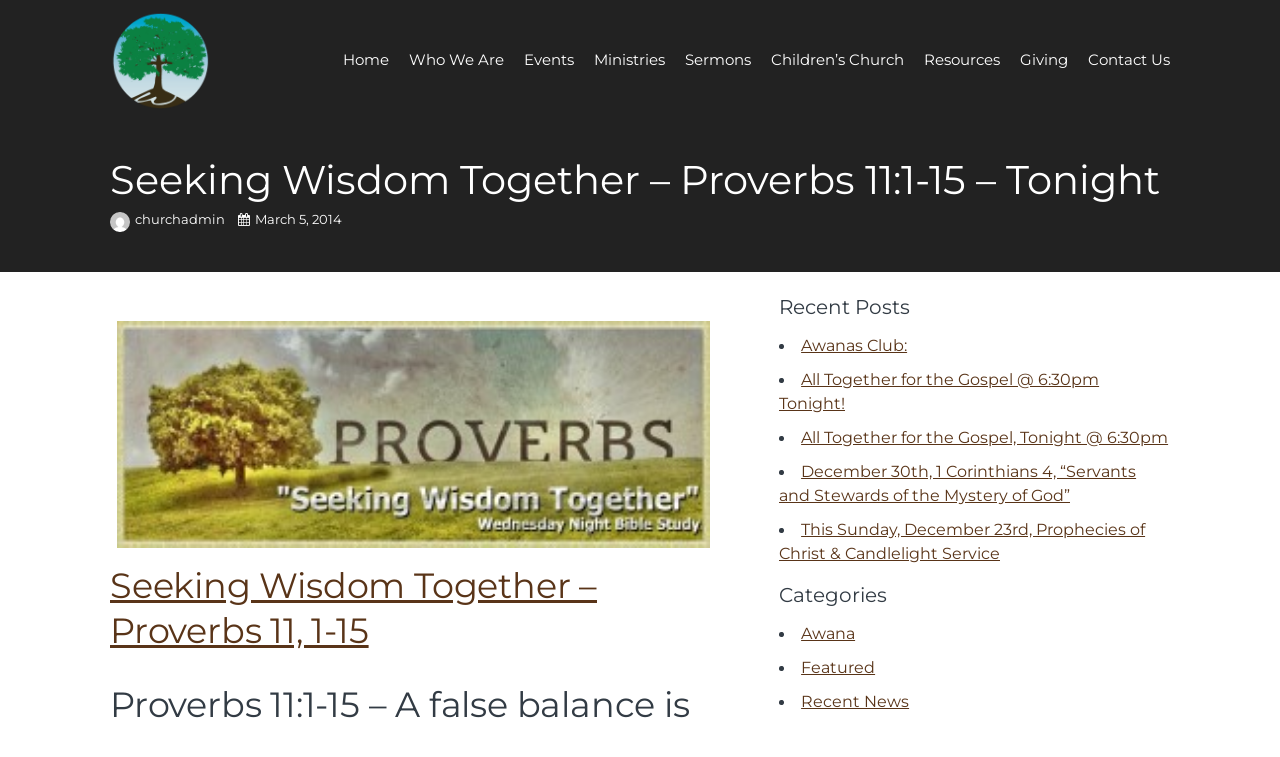

--- FILE ---
content_type: text/html; charset=UTF-8
request_url: https://woodlandonline.org/seeking-wisdom-together-proverbs-111-15-tonight/
body_size: 71785
content:
<!DOCTYPE html>
<html lang="en-US">
<head>
<meta charset="UTF-8" />
<link rel="profile" href="//gmpg.org/xfn/11" />
<link rel="pingback" href="https://woodlandonline.org/xmlrpc.php" />
<meta name=viewport content="width=device-width, initial-scale=1">
<!--[if lt IE 9]>
<script src="https://woodlandonline.org/wp-content/themes/knapstack/js/html5.js" type="text/javascript"></script>
<![endif]-->

<title>Seeking Wisdom Together &#8211; Proverbs 11:1-15 &#8211; Tonight &#8211; Woodland Baptist Church</title>
			<script language="javascript">
				writeCookie();
				function writeCookie()
				{
					the_cookie = document.cookie;
					if( the_cookie ){
						if( window.devicePixelRatio >= 2 ){
							the_cookie = "pixel_ratio="+window.devicePixelRatio+";"+the_cookie;
							document.cookie = the_cookie;
							//location = '';
						}
					}
				}
			</script>

			<!-- MP Menu CSS -->
	 <style type="text/css">@media (max-width: 600px){/*toggle and close buttons */#mp-menu-toggle-button-holder, #mp-menu-close-button-holder{display:inline-block!important;}/*This gets applied to the body upon open*/.mp-menu-open {-webkit-transform: translate3d(-240px, 0, 0);-moz-transform: translate3d(-240px, 0, 0);transform: translate3d(-240px, 0, 0);-webkit-transition: all .3s;transition: all .3s;}/*This gets applied to the body upon close */.mp-menu-close {-webkit-transform: translate3d(0, 0, 0);-moz-transform: translate3d(0, 0, 0);transform: translate3d(0, 0, 0);right:0px;-webkit-transition: all .3s;transition: all .3s;}/*This holds the menu when the screen is mobile sized */#mp-menu-holder{display:block;	}/* This is the actual navigation div from wordpress when sitting in our mp-menu-holder div */#mp-menu-holder [role~=navigation]{width: 240px;margin:0px!important;position: absolute;top: 0;right: 0px;overflow:hidden;-webkit-transform: translate3d(240px, 0, 0);-moz-transform: translate3d(240px, 0, 0);transform: translate3d(240px, 0, 0);	-webkit-box-sizing: border-box; /* Safari/Chrome, other WebKit */-moz-box-sizing: border-box;    /* Firefox, other Gecko */box-sizing: border-box;         /* Opera/IE 8+ */-webkit-transition: all .3s;transition: all .3s;}/*This gets applied to the navigation menu when it is "open" */#mp-menu-holder .mp-menu-open{-webkit-transform: translate3d(0, 0, 0)!important;-moz-transform: translate3d(0, 0, 0)!important;transform: translate3d(0, 0, 0)!important;	-webkit-transition: all .3s;transition: all .3s;}.mp-menu-header-search{display:block;}}</style><style type="text/css">@media (max-width: 600px){#mp-menu-holder #mp-menu-holder-inner [role~=navigation]{padding: 5px 20px 0px 20px!important;height:100%;}#mp-menu-holder #mp-menu-holder-inner [role~=navigation] div{float:none;}#mp-menu-holder #mp-menu-holder-inner ul{box-shadow:none;border-radius:0;opacity:1;-webkit-backface-visibility:visible;-moz-backface-visibility: visible;backface-visibility: visible;-webkit-transform: none;-moz-transform: none;transform: none;}#mp-menu-holder #mp-menu-holder-inner li a{border-radius:0;	}#mp-menu-holder #mp-menu-holder-inner li a:hover{background:none;	}#mp-menu-holder #mp-menu-holder-inner li a:not(:last-child):after{font-family: "mp_menu";content: '\e806';margin-left: 5px;display: inline-block;-webkit-transform: rotate(0deg);-moz-transform: rotate(0deg);-o-transform: rotate(0deg);-ms-transform: rotate(0deg);transform: rotate(0deg);-webkit-transition: all .3s;transition: all .3s;}#mp-menu-holder #mp-menu-holder-inner li a:not(:last-child):hover:after{-webkit-transform: rotate(90deg);-moz-transform: rotate(90deg);-o-transform: rotate(90deg);-ms-transform: rotate(90deg);transform: rotate(90deg);}#mp-menu-holder #mp-menu-holder-inner ul,  #mp-menu-holder #mp-menu-holder-inner [role~=navigation] ul li{margin:0!important;padding:0!important;}#mp-menu-holder #mp-menu-holder-inner [role~=navigation] ul:after{border:none;border-radius:0;}#mp-menu-holder #mp-menu-holder-inner [role~=navigation] ul li a{display:block;padding:5px 0px 5px 0px!important;}#mp-menu-holder #mp-menu-holder-inner [role~=navigation] ul, #mp-menu-holder #mp-menu-holder-inner [role~=navigation] ul li{position:relative!important;float:none!important;clear: left;display:block;border:none;}#mp-menu-holder #mp-menu-holder-inner [role~=navigation] ul li ul, #mp-menu-holder #mp-menu-holder-inner [role~=navigation] ul li ul li ul, #mp-menu-holder #mp-menu-holder-inner [role~=navigation] ul li ul li ul li ul{margin-left:20px!important;top:0px;left:0px;background:none;}/*Reset hover show/hide for dropdown menus. This is now handled by jquery on "click" */#mp-menu-holder #mp-menu-holder-inner [role~=navigation] ul li ul,#mp-menu-holder #mp-menu-holder-inner [role~=navigation] ul li:hover ul,#mp-menu-holder #mp-menu-holder-inner [role~=navigation] ul li ul li:hover ul,#mp-menu-holder #mp-menu-holder-inner [role~=navigation] ul li ul li ul li:hover ul,#mp-menu-holder #mp-menu-holder-inner [role~=navigation] ul li ul li ul li ul li:hover ul{display:none;}.mp-menu-toggle:before{content:'\e800';}#mp-menu-close-button-holder .mp-menu-close-button:before{content: '\e805';font-size:150%;margin-left:-3px;}}</style><style id="mp-brick-css-4906" type="text/css" class="mp-stack-css-52" >#mp-brick-4906 .mp-brick-bg, #mp-brick-4906 .mp-brick-bg-inner {height: 200%;background-color:rgba(20, 16 , 16, 1);}#mp-brick-4906 .mp-brick-outer{max-width:1000px;}#mp-brick-4906 .mp-brick-inner{min-height:10px; height:10px;margin-top:50px; margin-bottom:50px;}#mp-brick-4906 .mp-brick-first-content-type{margin: 0px auto; float: none;padding:0 10px 0 10px;}#mp-brick-4906[max-width~='600px'] .mp-brick-first-content-type{max-width:inherit; float:inherit; }#mp-brick-4906 .mp-brick-second-content-type{float:right;padding:0 10px 0 10px;}#mp-brick-4906[max-width~='600px'] .mp-brick-second-content-type{max-width:inherit; float:inherit; }@media (min-width: 961px) { #mp-brick-4906 .mp-stacks-sociallink:nth-child(6n+1){ clear:left; } } #mp-brick-4906 .mp-stacks-sociallinks .mp-stacks-sociallink{ width:50px; height: 50px; margin: 20px; } #mp-brick-4906 .mp-stacks-sociallinks .mp-stacks-sociallink a{ color:#ffffff; } #mp-brick-4906 .mp-stacks-sociallinks .mp-stacks-sociallink a:hover, #mp-brick-4906 .mp-stacks-sociallinks .mp-stacks-sociallink a:hover .mp-stacks-sociallinks-icon{ color:#f4f4f4; font-size:50px; } #mp-brick-4906 .mp-stacks-sociallinks .mp-stacks-sociallinks-icon-container { width: 50px; } #mp-brick-4906 .mp-stacks-sociallinks .mp-stacks-sociallinks-icon { font-size: 50px; width: 50px; line-height:1; } #mp-brick-4906 .mp-stacks-sociallinks .mp-stacks-sociallinks-image { width: 50px; height: 50px; background-size: 50px; } @media (max-width: 961px) and (min-width: 600px) { #mp-brick-4906 .mp-stacks-sociallink:nth-child(6n+1){ clear:left; } #mp-brick-4906 .mp-stacks-sociallinks .mp-stacks-sociallink{ width:50px; height: 50px; margin: 20px; } #mp-brick-4906 .mp-stacks-sociallinks .mp-stacks-sociallink a{ color:#ffffff; } #mp-brick-4906 .mp-stacks-sociallinks .mp-stacks-sociallink a:hover, #mp-brick-4906 .mp-stacks-sociallinks .mp-stacks-sociallink a:hover .mp-stacks-sociallinks-icon{ color:#f4f4f4; font-size:50px; } #mp-brick-4906 .mp-stacks-sociallinks .mp-stacks-sociallinks-icon-container { width: 50px; } #mp-brick-4906 .mp-stacks-sociallinks .mp-stacks-sociallinks-icon { font-size: 50px; width: 50px; } #mp-brick-4906 .mp-stacks-sociallinks .mp-stacks-sociallinks-image { width: 50px; height: 50px; background-size: 50px; } } @media (max-width: 600px) { #mp-brick-4906 .mp-stacks-sociallinks .mp-stacks-sociallink:nth-child(6n+1){ clear:left; } #mp-brick-4906 .mp-stacks-sociallinks .mp-stacks-sociallink{ width:50px; height: 50px; margin: 20px; } #mp-brick-4906 .mp-stacks-sociallinks .mp-stacks-sociallink a{ color:#ffffff; } #mp-brick-4906 .mp-stacks-sociallinks .mp-stacks-sociallink a:hover, #mp-brick-4906 .mp-stacks-sociallinks .mp-stacks-sociallink a:hover .mp-stacks-sociallinks-icon{ color:#f4f4f4; font-size:50px; } #mp-brick-4906 .mp-stacks-sociallinks .mp-stacks-sociallinks-icon-container { width: 50px; } #mp-brick-4906 .mp-stacks-sociallinks .mp-stacks-sociallinks-icon { font-size: 50px; width: 50px; } #mp-brick-4906 .mp-stacks-sociallinks .mp-stacks-sociallinks-image { width: 50px; height: 50px; background-size: 50px; } } #mp-brick-4906 .mp-stacks-sociallinks .mp-stacks-sociallink.mp-stacks-sociallink-0 a:hover, #mp-brick-4906 .mp-stacks-sociallinks .mp-stacks-sociallink.mp-stacks-sociallink-0 a:hover .mp-stacks-sociallinks-icon {color:#3b5998;}#mp-brick-4906 .mp-stacks-sociallinks .mp-stacks-sociallink.mp-stacks-sociallink-1 a:hover, #mp-brick-4906 .mp-stacks-sociallinks .mp-stacks-sociallink.mp-stacks-sociallink-1 a:hover .mp-stacks-sociallinks-icon {color:#4099ff;}#mp-brick-4906 .mp-stacks-second-text-area-1 .mp-brick-text *, #mp-brick-4906 .mp-stacks-second-text-area-1 .mp-brick-text a {font-size:35px; }#mp-brick-4906 .mp-stacks-second-text-area-1 .mp-brick-text p { margin-bottom:15px; }#mp-brick-4906 .mp-brick-content-types > .mp-brick-content-types-inner > .mp-brick-content-type-container .mp-brick-first-content-type{margin-top:0px;margin-bottom:0px; }#mp-brick-4906 .mp-brick-content-types > .mp-brick-content-types-inner > .mp-brick-content-type-container .mp-brick-second-content-type{margin-top:0px;margin-bottom:0px;}#mp-brick-4906 .mp-brick-content-types > .mp-brick-content-types-inner > .mp-brick-content-type-container:nth-child(1){vertical-align:middle;}#mp-brick-4906 .mp-brick-content-types > .mp-brick-content-types-inner > .mp-brick-content-type-container:nth-child(2){vertical-align:middle;}#mp-brick-4906 .mp-stacks-text-area-1 .mp-brick-text *, #mp-brick-4906 .mp-stacks-text-area-1 .mp-brick-text a {color: #ffffff; font-size:18px; }#mp-brick-4906 .mp-stacks-text-area-1 .mp-brick-text p { margin-bottom:15px; }#mp-brick-4906 .mp-stacks-text-area-1 .mp-brick-text-line-1 *, #mp-brick-4906 .mp-stacks-text-area-1 .mp-brick-text-line-1 a {color: #ffffff; font-size:17px; }#mp-brick-4906 .mp-stacks-text-area-1 .mp-brick-text-line-1 p { margin-bottom:15px; }#mp-brick-4906 .mp-stacks-text-area-1 .mp-brick-text-line-2 p { margin-bottom:15px; }</style><style id="mp-brick-css-4907" type="text/css" class="mp-stack-css-52" >#mp-brick-4907 .mp-brick-outer{max-width:999999px;}#mp-brick-4907 .mp-brick-inner{min-height:10px; height:10px;margin-top:0px; margin-bottom:0px;}#mp-brick-4907 .mp-brick-first-content-type{margin: 0px auto; float: none;}#mp-brick-4907[max-width~='600px'] .mp-brick-first-content-type{max-width:inherit; float:inherit; }#mp-brick-4907 .mp-brick-second-content-type{margin: 0px auto; float: none;}#mp-brick-4907[max-width~='600px'] .mp-brick-second-content-type{max-width:inherit; float:inherit; }#mp-brick-4907 .mp-brick-content-types > .mp-brick-content-types-inner > .mp-brick-content-type-container .mp-brick-first-content-type{margin-top:0px;margin-bottom:0px; }#mp-brick-4907 .mp-brick-content-types > .mp-brick-content-types-inner > .mp-brick-content-type-container .mp-brick-second-content-type{margin-top:0px;margin-bottom:0px;}#mp-brick-4907 .mp-brick-content-types > .mp-brick-content-types-inner > .mp-brick-content-type-container:nth-child(1){vertical-align:middle;}#mp-brick-4907 .mp-brick-content-types > .mp-brick-content-types-inner > .mp-brick-content-type-container:nth-child(2){vertical-align:middle;}</style><style id="mp-brick-css-4908" type="text/css" class="mp-stack-css-52" >#mp-brick-4908 .mp-brick-bg, #mp-brick-4908 .mp-brick-bg-inner {background-color:rgba(20, 16 , 16, 1);}#mp-brick-4908 .mp-brick-outer{max-width:1280px;}#mp-brick-4908 .mp-brick-inner{min-height:10px; height:10px;margin-top:50px; margin-bottom:50px;}#mp-brick-4908 .mp-brick-content-types-inner .mp-brick-content-type-container:first-child{width:50%; }#mp-brick-4908 .mp-brick-content-types-inner .mp-brick-content-type-container:nth-child(2){width:50%; }#mp-brick-4908 .mp-brick-first-content-type{margin: 0px auto; float: none;padding:0 10px 0 10px;}#mp-brick-4908[max-width~='600px'] .mp-brick-first-content-type{max-width:inherit; float:inherit; }#mp-brick-4908 .mp-brick-second-content-type{margin: 0px auto; float: none;padding:0 10px 0 10px;}#mp-brick-4908[max-width~='600px'] .mp-brick-second-content-type{max-width:inherit; float:inherit; }#mp-stacks-navigation-container-4908 .menu-item{padding-right: 10px;font-size: 15px;color: #fff;} #mp-stacks-navigation-container-4908 .menu-item a{color: #fff;} #mp-stacks-navigation-container-4908 .menu-item a:hover{color: #fff;} #mp-stacks-navigation-popout-holder-4908{font-size: 15px;} #mp-stacks-navigation-container-4908 .mp-stacks-navigation-toggle{color: #fff;} #mp-stacks-navigation-container-4908 .mp-stacks-navigation-toggle:hover{color: #fff;}#mp-stacks-navigation-popout-holder-4908 .mp-stacks-navigation-popout{color: #000;font-size: 20px;background-color: #fff;}#mp-stacks-navigation-popout-holder-4908 .mp-stacks-navigation-popout li a{color: #000;background-color: #fff;font-size: 20px;border-bottom: 1px solid #000;}#mp-stacks-navigation-popout-holder-4908 .mp-stacks-navigation-popout li a:hover{background-color: #F8F8F8;}#mp-brick-4908 .mp-stacks-second-text-area-1 .mp-brick-text *, #mp-brick-4908 .mp-stacks-second-text-area-1 .mp-brick-text a {font-size:35px; }#mp-brick-4908 .mp-stacks-second-text-area-1 .mp-brick-text p { margin-bottom:15px; }#mp-brick-4908 .mp-brick-content-types > .mp-brick-content-types-inner > .mp-brick-content-type-container .mp-brick-first-content-type{margin-top:0px;margin-bottom:0px; }#mp-brick-4908[max-width~='600px'] .mp-brick-content-types > .mp-brick-content-types-inner > .mp-brick-content-type-container .mp-brick-first-content-type{margin-bottom:20px}#mp-brick-4908 .mp-brick-content-types > .mp-brick-content-types-inner > .mp-brick-content-type-container .mp-brick-second-content-type{margin-top:0px;margin-bottom:0px;}#mp-brick-4908 .mp-brick-content-types > .mp-brick-content-types-inner > .mp-brick-content-type-container:nth-child(1){vertical-align:top;}#mp-brick-4908 .mp-brick-content-types > .mp-brick-content-types-inner > .mp-brick-content-type-container:nth-child(2){vertical-align:top;}#mp-brick-4908 .mp-stacks-text-area-1 .mp-brick-text *, #mp-brick-4908 .mp-stacks-text-area-1 .mp-brick-text a {color: #ffffff; font-size:18px; }#mp-brick-4908 .mp-stacks-text-area-1 .mp-brick-text p { margin-bottom:15px; }#mp-brick-4908 .mp-stacks-text-area-1 .mp-brick-text-line-1 *, #mp-brick-4908 .mp-stacks-text-area-1 .mp-brick-text-line-1 a {color: #ffffff; font-size:17px; }#mp-brick-4908 .mp-stacks-text-area-1 .mp-brick-text-line-1 p { margin-bottom:15px; }#mp-brick-4908 .mp-stacks-text-area-1 .mp-brick-text-line-2 p { margin-bottom:15px; }</style>
        <meta property="og:title" content="Seeking Wisdom Together &#8211; Proverbs 11:1-15 &#8211; Tonight | Woodland Baptist Church" />
        <meta property="og:url" content="https://woodlandonline.org/seeking-wisdom-together-proverbs-111-15-tonight/" />

        <meta property="og:description" content="
Seeking Wisdom Together - Proverbs 11, 1-15
Proverbs 11:1-15 - A false balance is an abomination to the Lord, but a just weight is his delight.  2 When pride comes, then comes disgrace,but with the humble is …" /><style> @font-face {
  font-family: 'Knapstack Header Font';
  font-style: normal;
  font-weight: 400;
  src: url(https://fonts.gstatic.com/s/montserrat/v31/JTUHjIg1_i6t8kCHKm4532VJOt5-QNFgpCtr6Hw5aX8.ttf) format('truetype');
}
</style><style> @font-face {
  font-family: 'Knapstack Font 1';
  font-style: normal;
  font-weight: 400;
  src: url(https://fonts.gstatic.com/s/montserrat/v31/JTUHjIg1_i6t8kCHKm4532VJOt5-QNFgpCtr6Hw5aX8.ttf) format('truetype');
}
</style><meta name='robots' content='max-image-preview:large' />
<link rel="alternate" type="application/rss+xml" title="Woodland Baptist Church &raquo; Feed" href="https://woodlandonline.org/feed/" />
<script type="text/javascript">
window._wpemojiSettings = {"baseUrl":"https:\/\/s.w.org\/images\/core\/emoji\/14.0.0\/72x72\/","ext":".png","svgUrl":"https:\/\/s.w.org\/images\/core\/emoji\/14.0.0\/svg\/","svgExt":".svg","source":{"concatemoji":"https:\/\/woodlandonline.org\/wp-includes\/js\/wp-emoji-release.min.js?ver=6.1.9"}};
/*! This file is auto-generated */
!function(e,a,t){var n,r,o,i=a.createElement("canvas"),p=i.getContext&&i.getContext("2d");function s(e,t){var a=String.fromCharCode,e=(p.clearRect(0,0,i.width,i.height),p.fillText(a.apply(this,e),0,0),i.toDataURL());return p.clearRect(0,0,i.width,i.height),p.fillText(a.apply(this,t),0,0),e===i.toDataURL()}function c(e){var t=a.createElement("script");t.src=e,t.defer=t.type="text/javascript",a.getElementsByTagName("head")[0].appendChild(t)}for(o=Array("flag","emoji"),t.supports={everything:!0,everythingExceptFlag:!0},r=0;r<o.length;r++)t.supports[o[r]]=function(e){if(p&&p.fillText)switch(p.textBaseline="top",p.font="600 32px Arial",e){case"flag":return s([127987,65039,8205,9895,65039],[127987,65039,8203,9895,65039])?!1:!s([55356,56826,55356,56819],[55356,56826,8203,55356,56819])&&!s([55356,57332,56128,56423,56128,56418,56128,56421,56128,56430,56128,56423,56128,56447],[55356,57332,8203,56128,56423,8203,56128,56418,8203,56128,56421,8203,56128,56430,8203,56128,56423,8203,56128,56447]);case"emoji":return!s([129777,127995,8205,129778,127999],[129777,127995,8203,129778,127999])}return!1}(o[r]),t.supports.everything=t.supports.everything&&t.supports[o[r]],"flag"!==o[r]&&(t.supports.everythingExceptFlag=t.supports.everythingExceptFlag&&t.supports[o[r]]);t.supports.everythingExceptFlag=t.supports.everythingExceptFlag&&!t.supports.flag,t.DOMReady=!1,t.readyCallback=function(){t.DOMReady=!0},t.supports.everything||(n=function(){t.readyCallback()},a.addEventListener?(a.addEventListener("DOMContentLoaded",n,!1),e.addEventListener("load",n,!1)):(e.attachEvent("onload",n),a.attachEvent("onreadystatechange",function(){"complete"===a.readyState&&t.readyCallback()})),(e=t.source||{}).concatemoji?c(e.concatemoji):e.wpemoji&&e.twemoji&&(c(e.twemoji),c(e.wpemoji)))}(window,document,window._wpemojiSettings);
</script>
<style type="text/css">
img.wp-smiley,
img.emoji {
	display: inline !important;
	border: none !important;
	box-shadow: none !important;
	height: 1em !important;
	width: 1em !important;
	margin: 0 0.07em !important;
	vertical-align: -0.1em !important;
	background: none !important;
	padding: 0 !important;
}
</style>
	<link rel='stylesheet' id='mp_stacks_style-css' href='https://woodlandonline.org/wp-content/plugins/mp-stacks/includes/css/mp-stacks-style.css?ver=6.1.9' type='text/css' media='all' />
<link rel='stylesheet' id='mp_stacks_lightbox_css-css' href='https://woodlandonline.org/wp-content/plugins/mp-stacks/includes/css/lightbox.css?ver=6.1.9' type='text/css' media='all' />
<link rel='stylesheet' id='classic-theme-styles-css' href='https://woodlandonline.org/wp-includes/css/classic-themes.min.css?ver=1' type='text/css' media='all' />
<link rel='stylesheet' id='fontawesome-css' href='https://woodlandonline.org/wp-content/plugins/mp-buttons/includes/fonts/font-awesome/css/font-awesome.css?ver=6.1.9' type='text/css' media='all' />
<link rel='stylesheet' id='mp_buttons_css-css' href='https://woodlandonline.org/wp-content/plugins/mp-buttons/includes/css/buttons.css?ver=6.1.9' type='text/css' media='all' />
<link rel='stylesheet' id='mp_events_style-css' href='https://woodlandonline.org/wp-content/plugins/mp-events/includes/css/mp-events-style.css?ver=6.1.9' type='text/css' media='all' />
<link rel='stylesheet' id='mp_menu_css-css' href='https://woodlandonline.org/wp-content/plugins/mp-menu/includes/css/mp-menu.css?ver=6.1.9' type='text/css' media='all' />
<link rel='stylesheet' id='mp_menu_skin-css' href='https://woodlandonline.org/wp-content/plugins/mp-menu/includes/css/skins/mp-menu-default-skin.css?ver=6.1.9' type='text/css' media='all' />
<link rel='stylesheet' id='mp_stacks_parallax_css-css' href='https://woodlandonline.org/wp-content/plugins/mp-stacks-parallax/includes/css/mp-stacks-parallax.css?ver=1.0.0.3' type='text/css' media='all' />
<link rel='stylesheet' id='mp-stacks-sociallinks-icons-css' href='https://woodlandonline.org/wp-content/plugins/mp-stacks-sociallinks/includes/fonts/fontello/css/fontello.css?ver=1.0.1.3' type='text/css' media='all' />
<link rel='stylesheet' id='mp_stacks_sociallinks_css-css' href='https://woodlandonline.org/wp-content/plugins/mp-stacks-sociallinks/includes/css/sociallinks.css?ver=1.0.1.3' type='text/css' media='all' />
<link rel='stylesheet' id='mp_stacks_googlemaps_css-css' href='https://woodlandonline.org/wp-content/plugins/mp-stacks-googlemaps/includes/css/googlemaps.css?ver=6.1.9' type='text/css' media='all' />
<link rel='stylesheet' id='mp_stacks_navigation_css-css' href='https://woodlandonline.org/wp-content/plugins/mp-stacks-navigation/includes/css/mp-stacks-navigation.css?ver=6.1.9' type='text/css' media='all' />
<link rel='stylesheet' id='mp_core_mintplugins_font-css' href='https://woodlandonline.org/wp-content/plugins/mp-core/includes/fonts/mintpluginsfont.css?ver=6.1.9' type='text/css' media='all' />
<link rel='stylesheet' id='style-css' href='https://woodlandonline.org/wp-content/themes/restore-church-theme-bundle-child-theme/style.css?ver=6.1.9' type='text/css' media='all' />
<link rel='stylesheet' id='mp_knapstack_responsive-css' href='https://woodlandonline.org/wp-content/themes/knapstack/css/responsive.css?ver=6.1.9' type='text/css' media='all' />
<link rel='stylesheet' id='knapstack_bbpress_css-css' href='https://woodlandonline.org/wp-content/themes/knapstack/css/bbpress.css?ver=6.1.9' type='text/css' media='all' />
<link rel='stylesheet' id='sub-page-summary-css' href='https://woodlandonline.org/wp-content/plugins/sub-page-summary/sub-page-summary.css?ver=6.1.9' type='text/css' media='all' />
<script type='text/javascript' src='https://woodlandonline.org/wp-includes/js/jquery/jquery.min.js?ver=3.6.1' id='jquery-core-js'></script>
<script type='text/javascript' src='https://woodlandonline.org/wp-includes/js/jquery/jquery-migrate.min.js?ver=3.3.2' id='jquery-migrate-js'></script>
<script type='text/javascript' src='https://woodlandonline.org/wp-content/plugins/mp-menu/includes/js/enquire.min.js?ver=6.1.9' id='mp_menu_enquire-js'></script>
<script type='text/javascript' id='mp_menu_js-js-extra'>
/* <![CDATA[ */
var mp_menu_vars = {"change_at_screen_width":"600"};
/* ]]> */
</script>
<script type='text/javascript' src='https://woodlandonline.org/wp-content/plugins/mp-menu/includes/js/mp-menu.js?ver=6.1.9' id='mp_menu_js-js'></script>
<script type='text/javascript' src='https://woodlandonline.org/wp-content/themes/knapstack/js/sub-header-bump.js?ver=6.1.9' id='knapstack-sub-header-bump-js'></script>
<link rel="https://api.w.org/" href="https://woodlandonline.org/wp-json/" /><link rel="alternate" type="application/json" href="https://woodlandonline.org/wp-json/wp/v2/posts/3075" /><link rel="EditURI" type="application/rsd+xml" title="RSD" href="https://woodlandonline.org/xmlrpc.php?rsd" />
<link rel="wlwmanifest" type="application/wlwmanifest+xml" href="https://woodlandonline.org/wp-includes/wlwmanifest.xml" />
<meta name="generator" content="WordPress 6.1.9" />
<link rel="canonical" href="https://woodlandonline.org/seeking-wisdom-together-proverbs-111-15-tonight/" />
<link rel='shortlink' href='https://woodlandonline.org/?p=3075' />
<link rel="alternate" type="application/json+oembed" href="https://woodlandonline.org/wp-json/oembed/1.0/embed?url=https%3A%2F%2Fwoodlandonline.org%2Fseeking-wisdom-together-proverbs-111-15-tonight%2F" />
<link rel="alternate" type="text/xml+oembed" href="https://woodlandonline.org/wp-json/oembed/1.0/embed?url=https%3A%2F%2Fwoodlandonline.org%2Fseeking-wisdom-together-proverbs-111-15-tonight%2F&#038;format=xml" />

	<noscript>
		<style type="text/css">
			.mp-brick-parallax{
				visibility:visible;
			}
		</style>
	</noscript><meta name="viewport" content="width=device-width" /><style>.mp-menu-toggle{color:#ffffff;}#mp-menu-holder [role~=navigation]{background-color: rgba(255, 255, 255, 1);}#mp-menu-holder [role~=navigation] a, #mp-menu-holder [role~=navigation] ul li a{color:#2d2d2d;}#mp-menu-holder [role~=navigation]{}</style><style>#knapstack-page .knapstack-theme-header-container{}#knapstack-page .knapstack-theme-header-container{background-color: rgba(16, 7, 0, 0);}#knapstack-theme-header .menu a, #site-navigation .mp-links li a{color:#ffffff;}#knapstack-theme-header .menu a:hover, #knapstack-theme-header .current-menu-item a, #site-navigation .mp-links li a:hover{color:#f2f2f2;}#knapstack-theme-header #site-navigation *{font-size:15px;}#knapstack-page .site-header{}#mp-core-logo{width:100;}#mp-core-logo{}body, .download-archive .archive-download-article .entry-header a{color:#323b44;}#content .sub-text, #content .sub-text a{color:#44301d;}a{color:#593418;}a:hover{color:#462c18;}button, input[type=submit], .button, #posts-navigation .page-numbers li a, .woocommerce .product button.single_add_to_cart_button.alt:disabled[disabled], .woocommerce .product button.single_add_to_cart_button{background-color: rgba(115, 162, 196, 1);}input[type=submit], .button, #posts-navigation .page-numbers li a, #posts-navigation .page-numbers li span{color:#ffffff;}input[type=submit]:hover, .button:hover, #posts-navigation .page-numbers li a:hover, #posts-navigation .page-numbers li span{background-color: rgba(80, 148, 196, 1);}input[type=submit]:hover, .button:hover, #posts-navigation .page-numbers li a:hover{color:#ffffff;}table[id^="edd"] tbody tr td, fieldset, table, #edd-login-account-wrap{border-color:#73a2c4;}.download-archive .archive-download-article .entry-header, table, th, td, form[id^="edd"] fieldset, form[class^="fes"] fieldset, #bbpress-forums .wp-editor-container, #edd-login-account-wrap, #edd_checkout_user_info, #edd_register_account_fields{background-color: rgba(115, 162, 196, 1);}input, textarea, select{color:#333333;}input, textarea{border-radius:3px;}input, textarea{border-width:2px;}input, textarea{border-color:#444b4c;}#searchform #searchsubmit{color:#444b4c;}input:focus, textarea:focus{border-color:#73a2c4;}#main-container > .page-header, #main-container > .entry-header{background-color: rgba(34, 34, 34, 1);}#main-container > .page-header{background-image: url('#main-container .page-header');}#main-container > .page-header, #main-container > .entry-header{color:#ffffff;}#knapstack-page #main-container > .page-header a, #knapstack-page #main-container > .entry-header a{color:#ffffff;}#knapstack-page #main-container > .page-header a:hover, #knapstack-page #main-container > .entry-header a:hover{color:#ededed;}#knapstack-page #main-container > .page-header input[type=submit], #knapstack-page #main-container > .page-header .button{background-color: rgba(160, 160, 160, 1);}#knapstack-page #main-container > .page-header input[type=submit], #knapstack-page #main-container > .page-header .button{color:#ffffff;}#knapstack-page #main-container > .page-header input[type=submit]:hover, #knapstack-page #main-container > .page-header .button:hover{background-color: rgba(255, 255, 255, 1);}#knapstack-page #main-container > .page-header input[type=submit]:hover, #knapstack-page #main-container > .page-header .button:hover{color:#a0a0a0;}body{background-color: rgba(255, 255, 255, 1);}body{}body{}body{background-repeat:no-repeat;}body{}body{}</style><link rel="icon" href="https://woodlandonline.org/wp-content/uploads/2021/03/cropped-Woodland-Baptist-Logo-2-color-art-32x32.png" sizes="32x32" />
<link rel="icon" href="https://woodlandonline.org/wp-content/uploads/2021/03/cropped-Woodland-Baptist-Logo-2-color-art-192x192.png" sizes="192x192" />
<link rel="apple-touch-icon" href="https://woodlandonline.org/wp-content/uploads/2021/03/cropped-Woodland-Baptist-Logo-2-color-art-180x180.png" />
<meta name="msapplication-TileImage" content="https://woodlandonline.org/wp-content/uploads/2021/03/cropped-Woodland-Baptist-Logo-2-color-art-270x270.png" />
</head>

<body class="post-template-default single single-post postid-3075 single-format-standard mp-stacks-queried-object-id-3075 content-area-600 group-blog">


<div id="knapstack-page" class="hfeed site">
	    	        
        				<header id="masthead" class="site-header knapstack-theme-header-container" role="banner">
				 
                <div id="knapstack-theme-header" class="header-inner">
                    <div class="header-inner-content">
                        <div class="site-branding">
                            
                            <a href="https://woodlandonline.org/" title="Woodland Baptist Church" rel="home"><img id="mp-core-logo" src="https://woodlandonline.org/wp-content/uploads/2021/03/Woodland-Baptist-Logo-Circle-Only-1.png" width="100" alt="home" /></a>                            
                            <h2 class="site-description">Know Him | Make Him Known</h2>
                        </div>
                     
                        <nav id="site-navigation" class="navigation-main" role="navigation">
                        
                            <div class="nav-inner">
                                <h1 class="menu-toggle">Menu</h1>
                                <div class="screen-reader-text skip-link"><a href="#content" title="Skip to content">Skip to content</a></div>
                    
                                <div class="menu-main-navigation-container"><ul id="menu-restore-church-theme-bundle-menu" class="menu"><li id="menu-item-4967" class="menu-item menu-item-type-post_type menu-item-object-page menu-item-home menu-item-4967"><a href="https://woodlandonline.org/">Home</a></li>
<li id="menu-item-4876" class="menu-item menu-item-type-post_type menu-item-object-page menu-item-4876"><a href="https://woodlandonline.org/who-we-are/">Who We Are</a></li>
<li id="menu-item-4933" class="menu-item menu-item-type-post_type menu-item-object-page menu-item-4933"><a href="https://woodlandonline.org/events/">Events</a></li>
<li id="menu-item-4970" class="menu-item menu-item-type-post_type menu-item-object-page menu-item-4970"><a href="https://woodlandonline.org/ministries/">Ministries</a></li>
<li id="menu-item-6213" class="menu-item menu-item-type-post_type menu-item-object-page menu-item-6213"><a href="https://woodlandonline.org/stack-sermons/">Sermons</a></li>
<li id="menu-item-5767" class="menu-item menu-item-type-post_type menu-item-object-page menu-item-5767"><a href="https://woodlandonline.org/childrens-church/">Children’s Church</a></li>
<li id="menu-item-5571" class="menu-item menu-item-type-custom menu-item-object-custom menu-item-has-children menu-item-5571"><a href="#">Resources</a>
<ul class="sub-menu">
	<li id="menu-item-5572" class="menu-item menu-item-type-custom menu-item-object-custom menu-item-5572"><a target="_blank" rel="noopener" href="https://www.studylight.org">Study Light</a></li>
</ul>
</li>
<li id="menu-item-5052" class="menu-item menu-item-type-post_type menu-item-object-page menu-item-5052"><a href="https://woodlandonline.org/giving/">Giving</a></li>
<li id="menu-item-4957" class="menu-item menu-item-type-post_type menu-item-object-page menu-item-4957"><a href="https://woodlandonline.org/contact-us/">Contact Us</a></li>
</ul></div>                                
                                                            </div><!-- .nav-inner -->
                            
                        </nav><!-- #site-navigation -->
                        
                                                
                    </div><!-- .header-inner-content -->     
                </div><!-- .header-inner -->
                
                        
        <div style="clear: both;"></div>
        
	</header><!-- #masthead -->
	
    <div id="main-container" class="site-main">


<div class="page-header">

	<div class="page-header-inner">
		
            	
        <div class="page-info">
        
            <h1 class="page-title">
                Seeking Wisdom Together &#8211; Proverbs 11:1-15 &#8211; Tonight            </h1>
                           
       <div class="entry-meta sub-text">
                            
            <span class="author vcard">
                <a class="url fn n" href="https://woodlandonline.org/author/woodland-administrator/" title="View all posts by churchadmin" rel="author">
                    <img alt="" src="https://secure.gravatar.com/avatar/898d97ad3ef0e7255cde1b28d2cc4b39?s=120&#038;d=mm&#038;r=g" class="avatar avatar-60 photo" width="60" height="60" >churchadmin                 </a>
            </span>
            
            <span class="date">
                <a href="https://woodlandonline.org/seeking-wisdom-together-proverbs-111-15-tonight/" title="11:50 am" rel="bookmark"><time class="entry-date" datetime="2014-03-05T11:50:09-06:00" pubdate>March 5, 2014</time></a>            </span>
                        
                                
       </div><!-- .entry-meta -->
    
                
        </div><!-- .page-info -->
        
        <div class="page-header-right-column">
			        </div>
        
	</div><!-- .page-header-inner -->
</div><!-- .page-header -->
	<div id="main" class="site-main">
	
		<div id="primary" class="content-area">
			<div id="content" class="site-content" role="main">
	
				<div class="content-area-one">
					
					
<article id="post-3075" class="post-3075 post type-post status-publish format-standard  category-recent">
	
    		<div class="microformats" style="display:none;">
			<h1 class="entry-title">Seeking Wisdom Together &#8211; Proverbs 11:1-15 &#8211; Tonight</h1>
			<span class="author vcard"><span class="fn">churchadmin</span></span>
			<time class="published" datetime="2014-03-05 11:50:09">March 5, 2014</time>
			<time class="updated" datetime="2014-03-05 11:52:20">March 5, 2014</time>
			<div class="entry-summary"></div>
		</div>
		    
	<div class="entry-content">
		<h3><a href="https://woodlandonline.org/wp-content/uploads/2013/09/ProverbsBanner_Fotor.jpg"><img decoding="async" class="alignright size-medium wp-image-2819" alt="ProverbsBanner_Fotor" src="https://woodlandonline.org/wp-content/uploads/2013/09/ProverbsBanner_Fotor-300x110.jpg" width="593" height="227" /></a></h3>
<h3><a href="https://woodlandonline.org/wp-content/uploads/2014/03/Seeking-Wisdom-Together-Proverbs-11-1-15.pdf">Seeking Wisdom Together &#8211; Proverbs 11, 1-15</a></h3>
<h3>Proverbs 11:1-15 &#8211; <span class="chapter-2"><span class="text Prov-11-1" id="en-ESV-16690">A false balance is an abomination to the <span class="small-caps" style="font-variant: small-caps;">Lord</span>,</span></span> <span class="indent-1"><span class="text Prov-11-1">but a just weight is his delight.</span></span>  <span class="text Prov-11-2" id="en-ESV-16691"><sup class="versenum">2 </sup>When pride comes, then comes disgrace,</span><span class="indent-1"><span class="text Prov-11-2">but with the humble is wisdom.</span></span>  <span class="text Prov-11-3" id="en-ESV-16692"><sup class="versenum">3 </sup>The integrity of the upright guides them,</span><span class="indent-1"><span class="indent-1-breaks">  </span><span class="text Prov-11-3">but the crookedness of the treacherous destroys them.</span></span>  <span class="text Prov-11-4" id="en-ESV-16693"><sup class="versenum">4 </sup>Riches do not profit in the day of wrath, </span><span class="indent-1"><span class="text Prov-11-4">but righteousness delivers from death.</span></span>  <span class="text Prov-11-5" id="en-ESV-16694"><sup class="versenum">5 </sup>The righteousness of the blameless keeps his way straight,</span><span class="indent-1"><span class="text Prov-11-5">but the wicked falls by his own wickedness.</span></span>  <span class="text Prov-11-6" id="en-ESV-16695"><sup class="versenum">6 </sup>The righteousness of the upright delivers them,</span><span class="indent-1"><span class="text Prov-11-6">but the treacherous are taken captive by their lust.</span></span>  <span class="text Prov-11-7" id="en-ESV-16696"><sup class="versenum">7 </sup>When the wicked dies, his hope will perish,</span><span class="indent-1"><span class="indent-1-breaks">  </span><span class="text Prov-11-7">and the expectation of wealth perishes too.</span></span>  <span class="text Prov-11-8" id="en-ESV-16697"><sup class="versenum">8 </sup>The righteous is delivered from trouble,</span><span class="indent-1"><span class="text Prov-11-8">and the wicked walks into it instead.</span></span>  <span class="text Prov-11-9" id="en-ESV-16698"><sup class="versenum">9 </sup>With his mouth the godless man would destroy his neighbor,</span><span class="indent-1"><span class="text Prov-11-9">but by knowledge the righteous are delivered.</span></span>  <span class="text Prov-11-10" id="en-ESV-16699"><sup class="versenum">10 </sup>When it goes well with the righteous, the city rejoices,</span><span class="indent-1"><span class="text Prov-11-10">and when the wicked perish there are shouts of gladness.  </span></span><span class="text Prov-11-11" id="en-ESV-16700"><sup class="versenum">11 </sup>By the blessing of the upright a city is exalted,</span><span class="indent-1"><span class="text Prov-11-11">but by the mouth of the wicked it is overthrown.</span></span>  <span class="text Prov-11-12" id="en-ESV-16701"><sup class="versenum">12 </sup>Whoever belittles his neighbor lacks sense,</span><span class="indent-1"><span class="text Prov-11-12">but a man of understanding remains silent.  </span></span><span class="text Prov-11-13" id="en-ESV-16702"><sup class="versenum">13 </sup>Whoever goes about slandering reveals secrets,</span><span class="indent-1"><span class="text Prov-11-13">but he who is trustworthy in spirit keeps a thing covered.</span></span>  <span class="text Prov-11-14" id="en-ESV-16703"><sup class="versenum">14 </sup>Where there is no guidance, a people falls,</span><span class="indent-1"><span class="text Prov-11-14">but in an abundance of counselors there is safety.</span></span>  <span class="text Prov-11-15" id="en-ESV-16704">Whoever puts up security for a stranger will surely suffer harm,</span><span class="indent-1"><span class="text Prov-11-15">but he who hates striking hands in pledge is secure.</span></span></h3>
			</div><!-- .entry-content -->

	<footer class="entry-meta">
		This entry was posted in <a href="https://woodlandonline.org/category/recent/" rel="category tag">Recent News</a>. Bookmark the <a href="https://woodlandonline.org/seeking-wisdom-together-proverbs-111-15-tonight/" title="Permalink to Seeking Wisdom Together &#8211; Proverbs 11:1-15 &#8211; Tonight" rel="bookmark">permalink</a>.
			</footer><!-- .entry-meta -->
</article><!-- #post-## -->
					
								
								</div>
				<div class="content-area-two">
					                    <div class="mp-knapstack-widgets">
                        
		<div class="knapstack-widgets-item">
		<div class="knapstack-widgets-title">Recent Posts</div>
		<ul>
											<li>
					<a href="https://woodlandonline.org/awanas-club-picture/">Awanas Club:</a>
									</li>
											<li>
					<a href="https://woodlandonline.org/all-together-for-the-gospel-630pm-tonight-3/">All Together for the Gospel @ 6:30pm Tonight!</a>
									</li>
											<li>
					<a href="https://woodlandonline.org/all-together-for-the-gospel-tonight-630pm/">All Together for the Gospel, Tonight @ 6:30pm</a>
									</li>
											<li>
					<a href="https://woodlandonline.org/december-30th-1-corinthians-4-servants-and-stewards-of-the-mystery-of-god/">December 30th, 1 Corinthians 4, &#8220;Servants and Stewards of the Mystery of God&#8221;</a>
									</li>
											<li>
					<a href="https://woodlandonline.org/this-sunday-december-23rd-prophecies-of-christ-candlelight-service/">This Sunday, December 23rd, Prophecies of Christ &#038; Candlelight Service</a>
									</li>
					</ul>

		</div><div class="knapstack-widgets-item"><div class="knapstack-widgets-title">Categories</div>
			<ul>
					<li class="cat-item cat-item-6"><a href="https://woodlandonline.org/category/awana/">Awana</a>
</li>
	<li class="cat-item cat-item-4"><a href="https://woodlandonline.org/category/featured/">Featured</a>
</li>
	<li class="cat-item cat-item-1"><a href="https://woodlandonline.org/category/recent/">Recent News</a>
</li>
	<li class="cat-item cat-item-9"><a href="https://woodlandonline.org/category/notes/">Sermon Notes</a>
</li>
	<li class="cat-item cat-item-8"><a href="https://woodlandonline.org/category/recordings/">Sermon Recordings</a>
</li>
	<li class="cat-item cat-item-7"><a href="https://woodlandonline.org/category/students/">Students</a>
</li>
			</ul>

			</div><div class="knapstack-widgets-item"><div class="knapstack-widgets-title">Opportunities to Worship </div>			<div class="textwidget"><table id="meetings">Sunday
<tr><td>Sunday School</td><td>9:30 a.m.</td></tr>
<tr><td>Morning Worship</td><td>10:30 a.m.</td></tr>
<tr><td>Choir Practice</td><td>5:00 p.m.</td></tr>
<tr><td>Evening Worship</td><td>6:00 p.m.</td></tr>
</table>

<table id="meetings">Wednesday
<tr><td>Awana Programs</td><td>6:30 p.m.</td></tr>
<tr><td>Bible Study Groups</td><td>6:30 p.m.</td></tr>
<tr><td>Youth Ministries</td><td>6:30 p.m.</td></tr>
</table>
</div>
		</div><div class="knapstack-widgets-item"><div class="knapstack-widgets-title">Facebook</div>			<div class="textwidget"><iframe src="//www.facebook.com/plugins/likebox.php?href=http%3A%2F%2Fwww.facebook.com%2Fwoodlandonline&amp;width=190&amp;height=375&amp;colorscheme=light&amp;show_faces=true&amp;border_color&amp;stream=false&amp;header=false&amp;appId=102494023233983" scrolling="no" frameborder="0" style="border:none; overflow:hidden; width:100%; height:375px;" allowTransparency="true"></iframe></div>
		</div>                    </div>
                </div>
                
			</div><!-- #content -->
				
		</div><!-- #primary -->	

    
            <div style="clear: both;"></div>
        </div><!-- #main -->
	</div><!-- main-container -->
 </div><!-- #page -->
 
<footer id="colophon" class="site-footer" role="contentinfo">

    <div id="mp_stack_52" class="mp-stack"><div id="mp-brick-4906" mp-stack-id="52" class=" mp-brick-parallax mp_brick mp-brick"  mp_brick_parallax_bg_speed="0.71"  mp_brick_parallax_bg_offset="0"  mp_brick_parallax_bg_speed="0.71"  mp_brick_parallax_c1_speed="1"  mp_brick_parallax_c2_speed="1"  mp_brick_parallax_c1_offset="0"  mp_brick_parallax_c2_offset="0" ><a class="brick-anchor" mp_stacks_brick_target="footer-social-links"></a><div class="mp-brick-meta"></div><div class="mp-brick-bg" ><div class="mp-brick-bg-inner"></div></div><div class="mp-brick-outer" ><div class="mp-brick-inner"><div class="mp-brick-content-types"><div class="mp-brick-content-types-inner"><div id="mp-brick-4906-first-content-type-container" class="mp-brick-content-type-container mp-brick-centered mp-stacks-content-type-sociallinks"><div id="mp-brick-4906-first-content-type" class="mp-brick-first-content-type" ><div class="mp-stacks-sociallinks"><div class="mp-stacks-sociallink mp-stacks-sociallink-0"><a href="https://www.facebook.com/woodlandonline/" class="mp-stacks-sociallinks-icon-link" target="_blank" title="Facebook"><div class="mp-stacks-sociallinks-icon-container mp-stacks-sociallinks-icon"><div class="mp-stacks-sociallinks-icon mp-stacks-sociallinks-square-facebook" ></div></div></a></div><div class="mp-stacks-sociallink mp-stacks-sociallink-1"><a href="https://twitter.com/woodlandonline" class="mp-stacks-sociallinks-icon-link" target="_blank" title="Twitter"><div class="mp-stacks-sociallinks-icon-container mp-stacks-sociallinks-icon"><div class="mp-stacks-sociallinks-icon mp-stacks-sociallinks-twitter" ></div></div></a></div></div></div></div><div id="mp-brick-4906-second-content-type-container" class="mp-brick-content-type-container mp-brick-centered mp-stacks-content-type-none"><div id="mp-brick-4906-second-content-type" class="mp-brick-second-content-type" style="display:block;"></div></div></div></div></div></div></div><div id="mp-brick-4907" mp-stack-id="52" class=" mp_brick mp-brick" ><a class="brick-anchor" mp_stacks_brick_target="google-map-in-footer"></a><div class="mp-brick-meta"></div><div class="mp-brick-bg" ><div class="mp-brick-bg-inner"></div></div><div class="mp-brick-outer" ><div class="mp-brick-inner"><div class="mp-brick-content-types"><div class="mp-brick-content-types-inner"><div id="mp-brick-4907-first-content-type-container" class="mp-brick-content-type-container mp-brick-centered mp-stacks-content-type-googlemaps"><div id="mp-brick-4907-first-content-type" class="mp-brick-first-content-type" ><div id="mp-stacks-googlemaps-4907-map-canvas" style="height:500px;"></div><div id="mp_stacks_googlemaps_directionsPanel_4907"></div>
		<div id="mp-stacks-googlemaps-4907-directions-control" class="mp-stacks-googlemaps-directions-control">
		  <strong>Get directions from:</strong>
		  <input id="start" type="text" onchange="mp_stacks_googlemaps_calcRoute4907();" />
		</div></div></div><div id="mp-brick-4907-second-content-type-container" class="mp-brick-content-type-container mp-brick-centered mp-stacks-content-type-"><div id="mp-brick-4907-second-content-type" class="mp-brick-second-content-type" style="display:block;"></div></div></div></div></div></div></div><div id="mp-brick-4908" mp-stack-id="52" class=" mp-brick-navigation mp_brick mp-brick" ><a class="brick-anchor" mp_stacks_brick_target="footer-brick-2"></a><div class="mp-brick-meta"></div><div class="mp-brick-bg" ><div class="mp-brick-bg-inner"></div></div><div class="mp-brick-outer" ><div class="mp-brick-inner"><div class="mp-brick-content-types"><div class="mp-brick-content-types-inner"><div id="mp-brick-4908-first-content-type-container" class="mp-brick-content-type-container  mp-stacks-content-type-singletext"><div id="mp-brick-4908-first-content-type" class="mp-brick-first-content-type" ><div class="mp-stacks-text-area mp-stacks-text-area-1"><div class="mp-brick-text"><p style="text-align: left;"><a title="Woodland Baptist Church" href="http://woodlandonline.org">©<strong> Woodland Baptist Church 2017</strong></a></p>
</div></div><div class="mp-stacks-text-area mp-stacks-text-area-2"><div class="mp-brick-text"><p><a style=""  target="_self"  class="button mp-button mp-button-follow-us-on-rightnow-media  mp-button-icon-before " href="https://www.rightnowmedia.org/Account/Invite/wbccolumbus" target="_self">Follow Us on RightNow Media</a></p>
<p><img src="[data-uri]" alt="unknown.png" /></p>
</div></div></div></div><div id="mp-brick-4908-second-content-type-container" class="mp-brick-content-type-container  mp-stacks-content-type-navigation"><div id="mp-brick-4908-second-content-type" class="mp-brick-second-content-type" ><div id="mp-stacks-navigation-container-4908" class="mp-stacks-navigation-container mp-stacks-navigation-alignment-horizontal"><div class="mp-stacks-navigation-toggle-button-holder" style="display:none;"><a class="mp-stacks-navigation-toggle"></a></div><div class="mp-stacks-navigation"><ul id="menu-restore-church-theme-bundle-menu-1" class="menu"><li class="menu-item menu-item-type-post_type menu-item-object-page menu-item-home menu-item-4967"><a href="https://woodlandonline.org/" mp_stacks_brick_id="4908">Home</a></li>
<li class="menu-item menu-item-type-post_type menu-item-object-page menu-item-4876"><a href="https://woodlandonline.org/who-we-are/" mp_stacks_brick_id="4908">Who We Are</a></li>
<li class="menu-item menu-item-type-post_type menu-item-object-page menu-item-4933"><a href="https://woodlandonline.org/events/" mp_stacks_brick_id="4908">Events</a></li>
<li class="menu-item menu-item-type-post_type menu-item-object-page menu-item-4970"><a href="https://woodlandonline.org/ministries/" mp_stacks_brick_id="4908">Ministries</a></li>
<li class="menu-item menu-item-type-post_type menu-item-object-page menu-item-6213"><a href="https://woodlandonline.org/stack-sermons/" mp_stacks_brick_id="4908">Sermons</a></li>
<li class="menu-item menu-item-type-post_type menu-item-object-page menu-item-5767"><a href="https://woodlandonline.org/childrens-church/" mp_stacks_brick_id="4908">Children’s Church</a></li>
<li class="menu-item menu-item-type-custom menu-item-object-custom menu-item-has-children menu-item-5571"><a href="#" mp_stacks_brick_id="4908">Resources</a>
<ul class="sub-menu">
	<li class="menu-item menu-item-type-custom menu-item-object-custom menu-item-5572"><a target="_blank" rel="noopener" href="https://www.studylight.org" mp_stacks_brick_id="4908">Study Light</a></li>
</ul>
</li>
<li class="menu-item menu-item-type-post_type menu-item-object-page menu-item-5052"><a href="https://woodlandonline.org/giving/" mp_stacks_brick_id="4908">Giving</a></li>
<li class="menu-item menu-item-type-post_type menu-item-object-page menu-item-4957"><a href="https://woodlandonline.org/contact-us/" mp_stacks_brick_id="4908">Contact Us</a></li>
</ul></div></div><div id="mp-stacks-navigation-popout-holder-4908" class="mp-stacks-navigation-popout-holder mp-stacks-navigation-close"><div class="mp-stacks-navigation-popout"><ul id="menu-restore-church-theme-bundle-menu-2" class="menu"><li class="menu-item menu-item-type-post_type menu-item-object-page menu-item-home menu-item-4967"><a href="https://woodlandonline.org/">Home</a></li>
<li class="menu-item menu-item-type-post_type menu-item-object-page menu-item-4876"><a href="https://woodlandonline.org/who-we-are/">Who We Are</a></li>
<li class="menu-item menu-item-type-post_type menu-item-object-page menu-item-4933"><a href="https://woodlandonline.org/events/">Events</a></li>
<li class="menu-item menu-item-type-post_type menu-item-object-page menu-item-4970"><a href="https://woodlandonline.org/ministries/">Ministries</a></li>
<li class="menu-item menu-item-type-post_type menu-item-object-page menu-item-6213"><a href="https://woodlandonline.org/stack-sermons/">Sermons</a></li>
<li class="menu-item menu-item-type-post_type menu-item-object-page menu-item-5767"><a href="https://woodlandonline.org/childrens-church/">Children’s Church</a></li>
<li class="menu-item menu-item-type-custom menu-item-object-custom menu-item-has-children menu-item-5571"><a href="#">Resources</a>
<ul class="sub-menu">
	<li class="menu-item menu-item-type-custom menu-item-object-custom menu-item-5572"><a target="_blank" rel="noopener" href="https://www.studylight.org">Study Light</a></li>
</ul>
</li>
<li class="menu-item menu-item-type-post_type menu-item-object-page menu-item-5052"><a href="https://woodlandonline.org/giving/">Giving</a></li>
<li class="menu-item menu-item-type-post_type menu-item-object-page menu-item-4957"><a href="https://woodlandonline.org/contact-us/">Contact Us</a></li>
</ul></div></div></div></div></div></div></div></div></div></div>    
	
		<style type="text/css">
		
			.mp-button-follow-us-on-rightnow-media{
				background-color: #1e73be!important;	
				
			}
			.mp-button-follow-us-on-rightnow-media:hover{
					
				
			}
			.mp-button-follow-us-on-rightnow-media:before{
				
				
			}
			.mp-button-follow-us-on-rightnow-media:after{
				
				
			}
		</style><script type='text/javascript' src='https://woodlandonline.org/wp-content/plugins/mp-stacks/includes/js/elementQuery.min.js?ver=1.0.6.8' id='mp_stacks_element_queries-js'></script>
<script type='text/javascript' src='https://woodlandonline.org/wp-content/plugins/mp-stacks/includes/js/lightbox.js?ver=1.0.6.8' id='mp_stacks_lightbox-js'></script>
<script type='text/javascript' id='mp_stacks_front_end_js-js-extra'>
/* <![CDATA[ */
var mp_stacks_frontend_vars = {"ajaxurl":"https:\/\/woodlandonline.org\/wp-admin\/admin-ajax.php","ajax_nonce_value":"206c6a9f20","stacks_plugin_url":"https:\/\/woodlandonline.org\/wp-content\/plugins\/mp-stacks\/","updating_message":"Updating brick and refreshing..."};
/* ]]> */
</script>
<script type='text/javascript' src='https://woodlandonline.org/wp-content/plugins/mp-stacks/includes/js/mp-stacks-front-end.js?ver=1.0.6.8' id='mp_stacks_front_end_js-js'></script>
<script type='text/javascript' src='https://woodlandonline.org/wp-content/plugins/mp-stacks-parallax/includes/js/mp-stacks-parallax.js?ver=1.0.0.3' id='mp_stacks_parallax_scripts-js'></script>
<script type='text/javascript' src='https://woodlandonline.org?mp_stacks_googlemaps_brick_id=4907&#038;ver=1513618115#038;mp_stacks_refresh_this_script_upon_brick_update=1' id='mp_stacks_googlemaps_custom_js-js'></script>
<script type='text/javascript' src='https://maps.googleapis.com/maps/api/js?key=AIzaSyA78GAtLfaPJk98lbc3H5eWHdsIpjQsZD8&#038;callback=mp_stacks_googlemaps_initialize&#038;ver=1.0.1.0' id='mp_stacks_googlemaps_js-js'></script>
<script type='text/javascript' src='https://woodlandonline.org/wp-content/plugins/mp-stacks-navigation/includes/js/enquire.min.js?ver=6.1.9' id='mp_stacks_navigation_enquire-js'></script>
<div id="mp-stacks-extra-stacks-css"><style id="mp-brick-css-4906" type="text/css" class="mp-stack-css-52" >#mp-brick-4906 .mp-brick-bg, #mp-brick-4906 .mp-brick-bg-inner {height: 200%;background-color:rgba(20, 16 , 16, 1);}#mp-brick-4906 .mp-brick-outer{max-width:1000px;}#mp-brick-4906 .mp-brick-inner{min-height:10px; height:10px;margin-top:50px; margin-bottom:50px;}#mp-brick-4906 .mp-brick-first-content-type{margin: 0px auto; float: none;padding:0 10px 0 10px;}#mp-brick-4906[max-width~='600px'] .mp-brick-first-content-type{max-width:inherit; float:inherit; }#mp-brick-4906 .mp-brick-second-content-type{float:right;padding:0 10px 0 10px;}#mp-brick-4906[max-width~='600px'] .mp-brick-second-content-type{max-width:inherit; float:inherit; }@media (min-width: 961px) { #mp-brick-4906 .mp-stacks-sociallink:nth-child(6n+1){ clear:left; } } #mp-brick-4906 .mp-stacks-sociallinks .mp-stacks-sociallink{ width:50px; height: 50px; margin: 20px; } #mp-brick-4906 .mp-stacks-sociallinks .mp-stacks-sociallink a{ color:#ffffff; } #mp-brick-4906 .mp-stacks-sociallinks .mp-stacks-sociallink a:hover, #mp-brick-4906 .mp-stacks-sociallinks .mp-stacks-sociallink a:hover .mp-stacks-sociallinks-icon{ color:#f4f4f4; font-size:50px; } #mp-brick-4906 .mp-stacks-sociallinks .mp-stacks-sociallinks-icon-container { width: 50px; } #mp-brick-4906 .mp-stacks-sociallinks .mp-stacks-sociallinks-icon { font-size: 50px; width: 50px; line-height:1; } #mp-brick-4906 .mp-stacks-sociallinks .mp-stacks-sociallinks-image { width: 50px; height: 50px; background-size: 50px; } @media (max-width: 961px) and (min-width: 600px) { #mp-brick-4906 .mp-stacks-sociallink:nth-child(6n+1){ clear:left; } #mp-brick-4906 .mp-stacks-sociallinks .mp-stacks-sociallink{ width:50px; height: 50px; margin: 20px; } #mp-brick-4906 .mp-stacks-sociallinks .mp-stacks-sociallink a{ color:#ffffff; } #mp-brick-4906 .mp-stacks-sociallinks .mp-stacks-sociallink a:hover, #mp-brick-4906 .mp-stacks-sociallinks .mp-stacks-sociallink a:hover .mp-stacks-sociallinks-icon{ color:#f4f4f4; font-size:50px; } #mp-brick-4906 .mp-stacks-sociallinks .mp-stacks-sociallinks-icon-container { width: 50px; } #mp-brick-4906 .mp-stacks-sociallinks .mp-stacks-sociallinks-icon { font-size: 50px; width: 50px; } #mp-brick-4906 .mp-stacks-sociallinks .mp-stacks-sociallinks-image { width: 50px; height: 50px; background-size: 50px; } } @media (max-width: 600px) { #mp-brick-4906 .mp-stacks-sociallinks .mp-stacks-sociallink:nth-child(6n+1){ clear:left; } #mp-brick-4906 .mp-stacks-sociallinks .mp-stacks-sociallink{ width:50px; height: 50px; margin: 20px; } #mp-brick-4906 .mp-stacks-sociallinks .mp-stacks-sociallink a{ color:#ffffff; } #mp-brick-4906 .mp-stacks-sociallinks .mp-stacks-sociallink a:hover, #mp-brick-4906 .mp-stacks-sociallinks .mp-stacks-sociallink a:hover .mp-stacks-sociallinks-icon{ color:#f4f4f4; font-size:50px; } #mp-brick-4906 .mp-stacks-sociallinks .mp-stacks-sociallinks-icon-container { width: 50px; } #mp-brick-4906 .mp-stacks-sociallinks .mp-stacks-sociallinks-icon { font-size: 50px; width: 50px; } #mp-brick-4906 .mp-stacks-sociallinks .mp-stacks-sociallinks-image { width: 50px; height: 50px; background-size: 50px; } } #mp-brick-4906 .mp-stacks-sociallinks .mp-stacks-sociallink.mp-stacks-sociallink-0 a:hover, #mp-brick-4906 .mp-stacks-sociallinks .mp-stacks-sociallink.mp-stacks-sociallink-0 a:hover .mp-stacks-sociallinks-icon {color:#3b5998;}#mp-brick-4906 .mp-stacks-sociallinks .mp-stacks-sociallink.mp-stacks-sociallink-1 a:hover, #mp-brick-4906 .mp-stacks-sociallinks .mp-stacks-sociallink.mp-stacks-sociallink-1 a:hover .mp-stacks-sociallinks-icon {color:#4099ff;}#mp-brick-4906 .mp-stacks-second-text-area-1 .mp-brick-text *, #mp-brick-4906 .mp-stacks-second-text-area-1 .mp-brick-text a {font-size:35px; }#mp-brick-4906 .mp-stacks-second-text-area-1 .mp-brick-text p { margin-bottom:15px; }#mp-brick-4906 .mp-brick-content-types > .mp-brick-content-types-inner > .mp-brick-content-type-container .mp-brick-first-content-type{margin-top:0px;margin-bottom:0px; }#mp-brick-4906 .mp-brick-content-types > .mp-brick-content-types-inner > .mp-brick-content-type-container .mp-brick-second-content-type{margin-top:0px;margin-bottom:0px;}#mp-brick-4906 .mp-brick-content-types > .mp-brick-content-types-inner > .mp-brick-content-type-container:nth-child(1){vertical-align:middle;}#mp-brick-4906 .mp-brick-content-types > .mp-brick-content-types-inner > .mp-brick-content-type-container:nth-child(2){vertical-align:middle;}#mp-brick-4906 .mp-stacks-text-area-1 .mp-brick-text *, #mp-brick-4906 .mp-stacks-text-area-1 .mp-brick-text a {color: #ffffff; font-size:18px; }#mp-brick-4906 .mp-stacks-text-area-1 .mp-brick-text p { margin-bottom:15px; }#mp-brick-4906 .mp-stacks-text-area-1 .mp-brick-text-line-1 *, #mp-brick-4906 .mp-stacks-text-area-1 .mp-brick-text-line-1 a {color: #ffffff; font-size:17px; }#mp-brick-4906 .mp-stacks-text-area-1 .mp-brick-text-line-1 p { margin-bottom:15px; }#mp-brick-4906 .mp-stacks-text-area-1 .mp-brick-text-line-2 p { margin-bottom:15px; }</style><style id="mp-brick-css-4907" type="text/css" class="mp-stack-css-52" >#mp-brick-4907 .mp-brick-outer{max-width:999999px;}#mp-brick-4907 .mp-brick-inner{min-height:10px; height:10px;margin-top:0px; margin-bottom:0px;}#mp-brick-4907 .mp-brick-first-content-type{margin: 0px auto; float: none;}#mp-brick-4907[max-width~='600px'] .mp-brick-first-content-type{max-width:inherit; float:inherit; }#mp-brick-4907 .mp-brick-second-content-type{margin: 0px auto; float: none;}#mp-brick-4907[max-width~='600px'] .mp-brick-second-content-type{max-width:inherit; float:inherit; }#mp-brick-4907 .mp-brick-content-types > .mp-brick-content-types-inner > .mp-brick-content-type-container .mp-brick-first-content-type{margin-top:0px;margin-bottom:0px; }#mp-brick-4907 .mp-brick-content-types > .mp-brick-content-types-inner > .mp-brick-content-type-container .mp-brick-second-content-type{margin-top:0px;margin-bottom:0px;}#mp-brick-4907 .mp-brick-content-types > .mp-brick-content-types-inner > .mp-brick-content-type-container:nth-child(1){vertical-align:middle;}#mp-brick-4907 .mp-brick-content-types > .mp-brick-content-types-inner > .mp-brick-content-type-container:nth-child(2){vertical-align:middle;}</style><style id="mp-brick-css-4908" type="text/css" class="mp-stack-css-52" >#mp-brick-4908 .mp-brick-bg, #mp-brick-4908 .mp-brick-bg-inner {background-color:rgba(20, 16 , 16, 1);}#mp-brick-4908 .mp-brick-outer{max-width:1280px;}#mp-brick-4908 .mp-brick-inner{min-height:10px; height:10px;margin-top:50px; margin-bottom:50px;}#mp-brick-4908 .mp-brick-content-types-inner .mp-brick-content-type-container:first-child{width:50%; }#mp-brick-4908 .mp-brick-content-types-inner .mp-brick-content-type-container:nth-child(2){width:50%; }#mp-brick-4908 .mp-brick-first-content-type{margin: 0px auto; float: none;padding:0 10px 0 10px;}#mp-brick-4908[max-width~='600px'] .mp-brick-first-content-type{max-width:inherit; float:inherit; }#mp-brick-4908 .mp-brick-second-content-type{margin: 0px auto; float: none;padding:0 10px 0 10px;}#mp-brick-4908[max-width~='600px'] .mp-brick-second-content-type{max-width:inherit; float:inherit; }#mp-stacks-navigation-container-4908 .menu-item{padding-right: 10px;font-size: 15px;color: #fff;} #mp-stacks-navigation-container-4908 .menu-item a{color: #fff;} #mp-stacks-navigation-container-4908 .menu-item a:hover{color: #fff;} #mp-stacks-navigation-popout-holder-4908{font-size: 15px;} #mp-stacks-navigation-container-4908 .mp-stacks-navigation-toggle{color: #fff;} #mp-stacks-navigation-container-4908 .mp-stacks-navigation-toggle:hover{color: #fff;}#mp-stacks-navigation-popout-holder-4908 .mp-stacks-navigation-popout{color: #000;font-size: 20px;background-color: #fff;}#mp-stacks-navigation-popout-holder-4908 .mp-stacks-navigation-popout li a{color: #000;background-color: #fff;font-size: 20px;border-bottom: 1px solid #000;}#mp-stacks-navigation-popout-holder-4908 .mp-stacks-navigation-popout li a:hover{background-color: #F8F8F8;}#mp-brick-4908 .mp-stacks-second-text-area-1 .mp-brick-text *, #mp-brick-4908 .mp-stacks-second-text-area-1 .mp-brick-text a {font-size:35px; }#mp-brick-4908 .mp-stacks-second-text-area-1 .mp-brick-text p { margin-bottom:15px; }#mp-brick-4908 .mp-brick-content-types > .mp-brick-content-types-inner > .mp-brick-content-type-container .mp-brick-first-content-type{margin-top:0px;margin-bottom:0px; }#mp-brick-4908[max-width~='600px'] .mp-brick-content-types > .mp-brick-content-types-inner > .mp-brick-content-type-container .mp-brick-first-content-type{margin-bottom:20px}#mp-brick-4908 .mp-brick-content-types > .mp-brick-content-types-inner > .mp-brick-content-type-container .mp-brick-second-content-type{margin-top:0px;margin-bottom:0px;}#mp-brick-4908 .mp-brick-content-types > .mp-brick-content-types-inner > .mp-brick-content-type-container:nth-child(1){vertical-align:top;}#mp-brick-4908 .mp-brick-content-types > .mp-brick-content-types-inner > .mp-brick-content-type-container:nth-child(2){vertical-align:top;}#mp-brick-4908 .mp-stacks-text-area-1 .mp-brick-text *, #mp-brick-4908 .mp-stacks-text-area-1 .mp-brick-text a {color: #ffffff; font-size:18px; }#mp-brick-4908 .mp-stacks-text-area-1 .mp-brick-text p { margin-bottom:15px; }#mp-brick-4908 .mp-stacks-text-area-1 .mp-brick-text-line-1 *, #mp-brick-4908 .mp-stacks-text-area-1 .mp-brick-text-line-1 a {color: #ffffff; font-size:17px; }#mp-brick-4908 .mp-stacks-text-area-1 .mp-brick-text-line-1 p { margin-bottom:15px; }#mp-brick-4908 .mp-stacks-text-area-1 .mp-brick-text-line-2 p { margin-bottom:15px; }</style></div><div id="mp-stacks-extra-stacks-js"><!-- MP Stacks Inline Js Output -->
<div id="mp-stacks-animation-content-types-4906-inline-js"><script type="text/javascript"></script></div><div id="mp-stacks-animation-js-background-4906-inline-js"><script type="text/javascript"></script></div><div id="mp-stacks-animation-content-types-4907-inline-js"><script type="text/javascript"></script></div><div id="mp-stacks-animation-js-background-4907-inline-js"><script type="text/javascript"></script></div><div id="mp-stacks-navigation-4908-inline-js"><script type="text/javascript">     jQuery(document).ready(function($){

         //When an item with a sub menu is hovered, make the brick grow to be the same size so none is cut off (bricks are overflow:hidden)
         $( '.mp-stacks-navigation > ul > .menu-item-has-children' ).on( 'mouseenter', function(){

            var this_brick_id = $(this).find( '> a').attr( 'mp_stacks_brick_id' );

            //The navigation area's current height
            var nav_current_height = parseInt( $('#mp-brick-' + this_brick_id + ' .mp-stacks-navigation').css( 'height' ) );

            //This submenu's height
            var this_submenu_height = parseInt( $(this).find( '.sub-menu').css( 'height' ) );

            //This nav button's height
            var this_button_height = parseInt( $(this).css('height' ) );

            var total_height = this_button_height + this_submenu_height + 'px';

            $('#mp-brick-' + this_brick_id + ' .mp-stacks-navigation').css( 'min-height', total_height );


         }).on( 'mouseleave', function(){

            var this_brick_id = $(this).find( '> a').attr( 'mp_stacks_brick_id' );

            $('#mp-brick-' + this_brick_id + ' .mp-stacks-navigation').css( 'min-height', '' );

         });

         //When an item with a second level (or later) sub menu is hovered
         $( '.mp-stacks-navigation > ul > .menu-item-has-children > ul .menu-item-has-children' ).on( 'mouseenter', function(){

            var this_brick_id = $(this).find( '> a').attr( 'mp_stacks_brick_id' );

            //The navigation area's current height
            var nav_current_height = parseInt( $('#mp-brick-' + this_brick_id + ' .mp-stacks-navigation').css( 'height' ) );

            //This submenu's height
            var this_submenu_height = parseInt( $(this).find( '.sub-menu').css( 'height' ) );

            //This nav button's height
            var this_button_height = parseInt( $(this).css('height' ) );

            var total_height = this_button_height + nav_current_height + this_submenu_height + 'px';

            $('#mp-brick-' + this_brick_id + ' .mp-stacks-navigation').css( 'min-height', total_height );


         });

        //Mobile Open function
        var mp_stacks_navigation_open_4908 = function() {

              $( '#mp-stacks-navigation-popout-holder-4908' ).removeClass('mp-stacks-navigation-close').addClass( 'mp-stacks-navigation-open' );

							$( '#mp-stacks-navigation-popout-holder-4908' ).css( 'max-height', $( '#mp-stacks-navigation-popout-holder-4908 .mp-stacks-navigation-popout' ).css( 'height' ) );

        }

        //Close function
        var mp_stacks_navigation_close_4908 = function() {

            $( '#mp-stacks-navigation-popout-holder-4908' ).addClass('mp-stacks-navigation-close').removeClass( 'mp-stacks-navigation-open' );

						$( '#mp-stacks-navigation-popout-holder-4908' ).css( 'max-height', '' );

        }

        //When toggle switch is clicked
        $( '#mp-stacks-navigation-container-4908 .mp-stacks-navigation-toggle-button-holder .mp-stacks-navigation-toggle'  ).click(function(e){

            e.preventDefault();

						$( '#mp-stacks-navigation-popout-holder-4908' ).hasClass( 'mp-stacks-navigation-open' ) ? $(mp_stacks_navigation_close_4908) : $(mp_stacks_navigation_open_4908);

        });

        //When a dropdown is clicked in the mobile popout nav:
        $( ' #mp-stacks-navigation-popout-holder-4908 .menu li.menu-item-has-children > a' ).on( 'click touchstart', function( event ){

            var flag = $(this).parent().attr( 'mp_stacks-subnavflag' );

            if ( !flag || flag == 'closed' ){
                event.preventDefault();
                $(this).parent().attr( 'mp_stacks-subnavflag', 'open' );
                $(this).parent().find( ' > .sub-menu' ).show();

								$(mp_stacks_navigation_open_4908);
            }
            else{
                $(this).parent().attr( 'mp_stacks-subnavflag', 'closed' );
                $(this).parent().find( ' > .sub-menu' ).hide();
            }

        });

        //Get the width at which we should switch to the popout button
        var screen_width = 850
        //When the screen is smaller than the defined number of pixels
        enquire.register("screen and (max-width:"+screen_width+"px)", {

                // If supplied, triggered when a media query matches.
                match : function() {

                    //Hide the menu in the brick
                    $( '#mp-stacks-navigation-container-4908 .mp-stacks-navigation' ).css( 'display', 'none' );
                    //Show the toggle button in the brick
                    $( '#mp-stacks-navigation-container-4908 .mp-stacks-navigation-toggle-button-holder' ).css( 'display', '' );
                },

                // If supplied, triggered when the media query transitions
                // *from a matched state to an unmatched state*.
                unmatch : function() {

                    //Show the menu in the brick
                    $( '#mp-stacks-navigation-container-4908 .mp-stacks-navigation' ).css( 'display', '' );
                    //Hide the toggle button in the brick
                    $( '#mp-stacks-navigation-container-4908 .mp-stacks-navigation-toggle-button-holder' ).css( 'display', 'none' );

                }

        });

    });
    </script></div><div id="mp-stacks-animation-content-types-4908-inline-js"><script type="text/javascript"></script></div><div id="mp-stacks-animation-js-background-4908-inline-js"><script type="text/javascript"></script></div></div>           
</footer><!-- #colophon -->

</body>
</html>


--- FILE ---
content_type: text/css
request_url: https://woodlandonline.org/wp-content/plugins/mp-stacks-sociallinks/includes/css/sociallinks.css?ver=1.0.1.3
body_size: 821
content:
.mp-stacks-sociallinks{
	display:inline-block;
	vertical-align: top;	
	text-align:center;
}
.mp-stacks-sociallink{
	position:relative;
	float:left;	
	text-align:center;
	-webkit-box-sizing: border-box; /* Safari/Chrome, other WebKit */
	-moz-box-sizing: border-box;    /* Firefox, other Gecko */
	box-sizing: border-box;         /* Opera/IE 8+ */
	display:inline-block;
}
.mp-stacks-sociallink a{
	position:absolute;
	top:-14%;
	left:0px;	
}
.mp-stacks-sociallinks-icon-link {
	display:inline-block;	
}
.mp-stacks-sociallinks .mp-stacks-sociallink img{
	margin: 0px;
}
.mp-stacks-sociallinks-icon-container.mp-stacks-sociallinks-image{
	margin: 0px 0px 0px 0px;	
}
.mp-stacks-sociallinks-clearedfix:after {
	content: ".";
	visibility: hidden;
	display: block;
	height: 0;
	clear: both;
}

--- FILE ---
content_type: text/css
request_url: https://woodlandonline.org/wp-content/plugins/mp-stacks-navigation/includes/css/mp-stacks-navigation.css?ver=6.1.9
body_size: 7030
content:
@font-face {
  font-family: 'mp_stacks_navigation';
  src: url('../fonts/mp_stacks_navigation.eot?70254484');
  src: url('../fonts/mp_stacks_navigation.eot?70254484#iefix') format('embedded-opentype'),
       url('../fonts/mp_stacks_navigation.woff?70254484') format('woff'),
       url('../fonts/mp_stacks_navigation.ttf?70254484') format('truetype'),
       url('../fonts/mp_stacks_navigation.svg?70254484#mp_stacks_navigation') format('svg');
  font-weight: normal;
  font-style: normal;
}
/* Chrome hack: SVG is rendered more smooth in Windozze. 100% magic, uncomment if you need it. */
/* Note, that will break hinting! In other OS-es font will be not as sharp as it could be */
/*
@media screen and (-webkit-min-device-pixel-ratio:0) {
  @font-face {
    font-family: 'mp_stacks_navigation';
    src: url('mp_stacks_navigation.svg?70254484#mp_stacks_navigation') format('svg');
  }
}
*/

 [class^="mp-stacks-navigation-"]:before, [class*=" mp-stacks-navigation-"]:before {
  font-family: "mp_stacks_navigation";
  font-style: normal;
  font-weight: normal;
  speak: none;

  display: inline-block;
  text-decoration: inherit;
  width: 1em;
  text-align: center;
  /* opacity: .8; */

  /* For safety - reset parent styles, that can break glyph codes*/
  font-variant: normal;
  text-transform: none;

  font-size:44px;
  float: left;

  /* you can be more comfortable with increased mp-stacks-navigations size */
  /* font-size: 120%; */

  /* Uncomment for 3D effect */
  /* text-shadow: 1px 1px 1px rgba(127, 127, 127, 0.3); */
}

.mp-stacks-navigation-toggle:before { content: '\e800'; } /* '' */

.mp-stacks-navigation-th-list:before { content: '\e82e'; } /* '' */
.mp-stacks-navigation-cancel:before { content: '\e804'; } /* '' */
.mp-stacks-navigation-cancel-circled:before { content: '\e805'; } /* '' */
.mp-stacks-navigation-menu-outline:before { content: '\e802'; } /* '' */
.mp-stacks-navigation-menu-2:before { content: '\e801'; } /* '' */
.mp-stacks-navigation-right-open-1:before { content: '\e807'; } /* '' */
.mp-stacks-navigation-menu-3:before { content: '\e803'; } /* '' */
.mp-stacks-navigation-menu:before { content: '\e82f'; } /* '' */
.mp-stacks-navigation-angle-right:before { content: '\e806'; } /* '' */

/*

Styles for the UL containing the fields

*/
#mp-stacks-navigation-site-wrap{
	box-shadow: 0px 0px 20px rgba(0, 0, 0, 0.16);
}
.mp-stacks-content-type-navigation{
	position:relative!important;
	z-index: 999!important;
	white-space:nowrap!important;
}
.mp-stacks-navigation-container{
	display:table;
	position:relative;
	margin:0px auto 0px auto;
	z-index:9999;
}
.mp-stacks-navigation-container li{
	list-style:none;
	margin:0px!important;
	display:table-cell;
	position:relative;
}
/* Remove any padding from the first menu item */
.mp-stacks-navigation-container .mp-stacks-navigation > .menu > li:last-child{
	padding-right:0px!important;
}
.mp-stacks-navigation-container .mp-stacks-navigation ul{
	margin: 0;
}
.mp-stacks-navigation-container .sub-menu{
	text-align:left;
}
.mp-stacks-navigation-container .sub-menu li{
	display:block;
	padding-right:0!important;
}
.mp-brick.mp-brick-navigation{
	-webkit-transition: all 0.2s ease-in-out;
	-moz-transition:    all 0.2s ease-in-out;
	transition:         all 0.2s ease-in-out;
}
.mp-stacks-navigation-container .menu-item-has-children .sub-menu{

	position: absolute;
	top: 1.3em;
	left: 50%;
	z-index: 99999;
	opacity: 1;
	padding-top:20px;

	-webkit-backface-visibility: hidden;
	-moz-backface-visibility:    hidden;
	backface-visibility:         hidden;

	-webkit-transform: translate(-50%, 0%) scale(0);
	-moz-transform:    translate(-50%, 0%) scale(0);
	transform:         translate(-50%, 0%) scale(0);

	-webkit-transition: all 0.2s ease-in-out;
	-moz-transition:    all 0.2s ease-in-out;
	transition:         all 0.2s ease-in-out;
}

.mp-stacks-navigation-container .menu-item-has-children:hover > .sub-menu{

	position: absolute;
	top: 1.3em;
	left: -50%;
	z-index: 99999;
	opacity: 1;
	padding-top:20px;


	-webkit-backface-visibility: hidden;
	-moz-backface-visibility:    hidden;
	backface-visibility:         hidden;

	-webkit-transform: translate(0%, 0%) scale(1);
	-moz-transform:    translate(0%, 0%) scale(1);
	transform:         translate(0%, 0%) scale(1);

	-webkit-transition: all 0.2s ease-in-out;
	-moz-transition:    all 0.2s ease-in-out;
	transition:         all 0.2s ease-in-out;

}

/* Dropdown Menu Background Color */
.mp-stacks-navigation-container .sub-menu li a{
	background-color:#fff;
	box-shadow: 0 1px 2px 1px rgba(0, 0, 0, 0.08);
	letter-spacing: 0;
	color: #515a63!important;
	border: 0;
	display:inline-block;
	padding:10px;
	width:100%;
}
.mp-stacks-navigation-container .sub-menu li a:hover{
	background-color:#f2f2f2;
}
.mp-stacks-navigation-container ul ul li:first-child a {
	border-top: 0;
	border-top-left-radius: 4px;
	border-top-right-radius: 4px;
}
.mp-stacks-navigation-container ul ul li:last-child > a {
	border-bottom: 0;
	border-bottom-left-radius: 4px;
	border-bottom-right-radius: 4px;
}
.mp-stacks-navigation-container .menu > li > ul:after {
	width: 0;
	height: 0;
	border: 7px solid transparent;
	border-bottom: 7px solid #fff;
	content: ' ';
	position: absolute;
	top: 6px;
	right: 50%;
	margin-right: -4px;
}
.mp-stacks-navigation-container .sub-menu .sub-menu{
	left:100%!important;
	top:0%!important;
	padding-top:0px!important;
}


/* Mobile Navigation Styles - The opening animation for the popout nav is added by js so that we can properly set the max-height attribute to match the height of the nav */
.mp-stacks-navigation-popout-holder{
  max-height: 0;
	overflow: hidden;

	/* Set our transitions up. */
	-webkit-transition: max-height 0.8s;
	-moz-transition: max-height 0.8s;
	transition: max-height 0.8s;
}
.mp-stacks-navigation-toggle-button-holder{
	display: inline-block;
}
.mp-stacks-navigation-popout-holder-left{
	margin:0px!important;
	overflow:hidden;
}
.mp-stacks-navigation-popout-holder-right{
	margin:0px!important;
	overflow:hidden;
}
.mp-stacks-navigation-popout-holder a{
	text-decoration:none;
}
.mp-stacks-navigation-popout-holder .menu,
.mp-stacks-navigation-popout-holder .menu .sub-menu{
	list-style:none;
  text-align:left;
}
.mp-stacks-navigation-popout-holder .menu .sub-menu{
	display:none;
	margin:0px 0px 0px 20px;
}
.mp-stacks-navigation-popout-holder .menu li{
	margin-bottom:0px!important;
	position:relative;
}
.mp-stacks-navigation-popout-holder .menu li a{
	display:inline-block;
	padding: 10px 15px 10px 15px;
	background-color:#fff;
	margin-bottom:0px;
	border-bottom: 1px solid #F8F8F8;
	position:relative;
	width:100%;
}
.mp-stacks-navigation-popout-holder .menu li a:hover{
	background-color:#F8F8F8;
}
.mp-stacks-navigation-popout-holder .menu li.menu-item-has-children{
	width:100%;
}


--- FILE ---
content_type: text/css
request_url: https://woodlandonline.org/wp-content/themes/restore-church-theme-bundle-child-theme/style.css?ver=6.1.9
body_size: 423
content:
/*
Theme Name:     Restore Church Theme Bundle (Child Theme)
Theme URI:      https://mintplugins.com/restore-church-theme-bundle-child-theme
Description:    Child Theme for the Restore Church Theme Bundle using the Knapstack Theme as the theme parent.
Author:         Mint Plugins
Author URI:     https://mintplugins.com
Template:       knapstack
Version:        1.0.0
*/

@import url("../knapstack/style.css");


--- FILE ---
content_type: application/javascript
request_url: https://woodlandonline.org/wp-content/themes/knapstack/js/sub-header-bump.js?ver=6.1.9
body_size: 545
content:
/**
 * Front End JS for the Knapstack Theme
 */
jQuery(document).ready(function($){
	
	function mp_knapstack_bump_sub_header(){
			//Get height of header - this is dynamic based on the user's logo size
			var header_height = $('#masthead').height();
			
			//Set top padding for content based on height of header
			$('#main-container .page-header').css('padding-top', header_height + 30 );
						
			$(window).trigger('resize');
		}	
	
	$(window).load(function(){ 
		mp_knapstack_bump_sub_header();
	});
	
	mp_knapstack_bump_sub_header();
	
});

--- FILE ---
content_type: application/javascript
request_url: https://woodlandonline.org/wp-content/plugins/mp-stacks-parallax/includes/js/mp-stacks-parallax.js?ver=1.0.0.3
body_size: 4601
content:
function mp_parallax($){
					
	$('.mp-brick-parallax').each(function(){
		
		//Window Height
		var	windowHeight = $(window).height();
		
		//Brick variables
		var mp_brick = $(this);
		var mp_brick_height = mp_brick.height();
		var mp_brick_bg = $(this).find('.mp-brick-bg'); 
		
		//Brick position variables
		var mp_brick_offset = $(mp_brick).offset();
		var mp_brick_offset_from_top = mp_brick_offset.top;
		var mp_brick_y = mp_brick_offset_from_top-$(window).scrollTop();	
		
		//Speed variables
		bg_speed = $(this).attr( 'mp_brick_parallax_bg_speed' );
		c1_speed = $(this).attr( 'mp_brick_parallax_c1_speed' );
		c2_speed = $(this).attr( 'mp_brick_parallax_c2_speed' );
		
		//Offset variables
		bg_offset = parseInt($(this).attr( 'mp_brick_parallax_bg_offset' ));
		c1_offset = parseInt($(this).attr( 'mp_brick_parallax_c1_offset' ));
		c2_offset = parseInt($(this).attr( 'mp_brick_parallax_c2_offset' ));
				
		//If this brick is in view
		if ( mp_brick_y < windowHeight && mp_brick_y > ( 0 - mp_brick_height ) ){
			
			//If background should have speed adjusted at all
			if ( bg_speed < 1 ){
				//If Background speed is less than .11
				if (bg_speed < .11){
					
					//Give the background no movement at all
					mp_brick_bg.addClass('mp-fixed-parallax');	
				}
				//Otherwise move it based on parent's speed
				else{
												
					var yPos_bg = -mp_brick_y+(mp_brick_y*bg_speed) + bg_offset; //bg_speed = .09 to .1 ... .01 is stationary (no movement)
					
					// Move the background			
					mp_brick_bg.css( '-webkit-transform', 'translate3d(0px, ' + yPos_bg + 'px, 0px)' );
					mp_brick_bg.css( 'transform', 'translate3d(0px, ' + yPos_bg + 'px, 0px)' );
				}
			}
			
			//If content-type 1 should be moved at all
			if (c1_speed < 1){
			
				//If Content-Type 1's speed is less than .11
				if (c1_speed < .11){
					
					//Give the ct no movement at all
					var yPos_content_type_1 = -mp_brick_y + c1_offset;
			
				}
				//Otherwise move it based on parent's speed
				else{
												
					var yPos_content_type_1 = -mp_brick_y+(mp_brick_y*c1_speed)+c1_offset;
					
				}
				
				//Move First Media Type
				mp_brick.find( '.mp-brick-first-content-type' ).css( '-webkit-transform', 'translate3d(0px, ' + yPos_content_type_1 + 'px, 0px)' );
				mp_brick.find( '.mp-brick-first-content-type' ).css( 'transform', 'translate3d(0px, ' + yPos_content_type_1 + 'px, 0px)' );
			}
			
			//If Content-Type 2 should be moved at all
			if (c2_speed < 1){
				
				//If Content-Type 2's speed is less than .11
				if (c2_speed < .11){
					
					//Give the ct no movement at all
					var yPos_content_type_2 = -mp_brick_y+c2_offset;
				}
				//Otherwise move it based on parent's speed
				else{
												
					var yPos_content_type_2 = -mp_brick_y+(mp_brick_y*c2_speed)+c2_offset;
					
				}	
				
				//Move Second Media Type
				mp_brick.find( '.mp-brick-second-content-type' ).css( '-webkit-transform', 'translate3d(0px, ' + yPos_content_type_2 + 'px, 0px)' );
				mp_brick.find( '.mp-brick-second-content-type' ).css( 'transform', 'translate3d(0px, ' + yPos_content_type_2 + 'px, 0px)' );
			}
		}
	}); 
}

function mp_parallax_isMobile() {
  var index = navigator.appVersion.indexOf("Mobile");
  return (index > -1);
}

jQuery(document).ready(function($){
	
	$('.mp-brick-parallax').each(function(){
		//Show. This prevents it from "jumping" when the DOM is loaded
		$(this).css('visibility', 'visible');
	});
	
	//Make Parallaxed-Bricks visible if they were loaded through ajax
	$( document ).ajaxComplete(function() {
		//Show. This prevents it from "jumping" when the DOM is loaded
		$('.mp-brick-parallax').each(function(){
			//Show. This prevents it from "jumping" when the DOM is loaded
			$(this).css('visibility', 'visible');
		});
	});
	
	//Only run Parallax on desktops. Mobile browsers aren't ready.
	if (!mp_parallax_isMobile()){
		
		//Run on page load	
		mp_parallax($);
		
		//Run on Scroll
		$(window).scroll(function() {
			mp_parallax($);
		});
				
		//Function that waits for resize end - so we don't re-process while re-sizing
		var mp_stacks_parallax_resize_timer;
		$(window).resize(function(){
			clearTimeout(mp_stacks_parallax_resize_timer);
			mp_stacks_parallax_resize_timer = setTimeout(mp_stacks_parallax_resize_end, 2);
		});
		
		//Custom Event which fires after resize has ended
		function mp_stacks_parallax_resize_end(){
			
			mp_parallax($);
			
		}
									
						
	}
	
}); 

--- FILE ---
content_type: application/javascript
request_url: https://woodlandonline.org/?mp_stacks_googlemaps_brick_id=4907&ver=1513618115
body_size: 3292
content:


		var mp_stacks_googlemaps_exists;
		var directionsDisplay_4907;
		var directionsService_4907;
		var map_4907;

		function mp_stacks_googlemaps_4907_initialize() {

			mp_stacks_googlemaps_exists = true;

			directionsService_4907 = new google.maps.DirectionsService();
			directionsDisplay_4907 = new google.maps.DirectionsRenderer();

			var mapOptions = {
				draggable: true,
				scrollwheel: false,
				center: { lat: 33.5636879, lng: -88.4078407},
				zoom: 11
			};

			map_4907 = new google.maps.Map(document.getElementById('mp-stacks-googlemaps-4907-map-canvas'), mapOptions);directionsDisplay_4907.setMap(map_4907);
				directionsDisplay_4907.setPanel(document.getElementById("mp_stacks_googlemaps_directionsPanel_4907"));

				var control = document.getElementById('mp-stacks-googlemaps-4907-directions-control');
				control.style.display = 'block';
				map_4907.controls[google.maps.ControlPosition.BOTTOM_CENTER].push(control);
						var image_0 = {
							url: 'https://woodlandonline.org/2018/wp-content/uploads/2017/12/church-map-marker1.png',
							// Set the width and height to match the width and height of the uploaded image
							size: new google.maps.Size(100, 100),
							// The origin for this image is 0,0.
							origin: new google.maps.Point(0,0),
							// The anchor for this image is the bottom center of it (when scaled to halfsize for retina)
							anchor: new google.maps.Point(25, 50),
							scaledSize: new google.maps.Size(50, 50)
						};
					var infowindow_0 = new google.maps.InfoWindow({
					  content: '<div id="mp-stacks-googlemaps-infowindow">'+'<div id="mp-stacks-googlemaps-infowindow-title">'+"Woodland Baptist Church"+'</div>'+'<div id="mp-stacks-googlemaps-infowindow-body">'+"Location for Woodland Baptist Church"+'</div>'+'<div id="mp-stacks-googlemaps-infowindow-address">'+"3033 Ridge Road"+'</div>'+'<div id="mp-stacks-googlemaps-infowindow-phone"><a href="tel:'+"662-327-6689"+'">'+"662-327-6689"+'</a></div>'+'</div>',
					  	pixelOffset: new google.maps.Size(0, -50),position: new google.maps.LatLng(33.5636879, -88.4078407)
					});
					var marker_0 = new google.maps.Marker({
						position: {lat:33.5636879, lng: -88.4078407},
						title:"Woodland Baptist Church",icon: image_0,
						animation: google.maps.Animation.DROP,
					});
						infowindow_0.open(map_4907);google.maps.event.addListener(marker_0, 'click', function() {
							infowindow_0.close(map_4907);
						infowindow_0.open(map_4907);
					});

					//Add The marker to the map
					marker_0.setMap(map_4907);
					
		}

		//Initialize the map upon load
		function mp_stacks_googlemaps_initialize(){
			mp_stacks_googlemaps_4907_initialize();
		}

		//Initialize the map on ajax updates
		if ( mp_stacks_googlemaps_exists ){
			mp_stacks_googlemaps_4907_initialize();
		}

		
			function mp_stacks_googlemaps_calcRoute4907() {
				var start = document.getElementById("start").value;
				var request = {
					origin:start,
					destination:new google.maps.LatLng(33.5636879, -88.4078407),
					travelMode: google.maps.TravelMode.DRIVING
				};
				directionsService_4907.route(request, function(response, status) {
					if (status == google.maps.DirectionsStatus.OK) {
						directionsDisplay_4907.setDirections(response);
					}
				});
			}

--- FILE ---
content_type: application/javascript
request_url: https://woodlandonline.org/wp-content/plugins/mp-stacks/includes/js/elementQuery.min.js?ver=1.0.6.8
body_size: 3782
content:
!function(e,t,n){"use strict";var i=e.Sizzle||jQuery.find,r={},l=null,s=function(){t.styleSheets[0]&&(l=t.styleSheets[0].cssRules!==n?"cssRules":"rules")},o=function(e,t,l,s,o){if(e=d(e),""!=e){var a;s||o||(a=/^([0-9]*.?[0-9]+)(px|em)$/.exec(l),null!=a&&(s=Number(a[1]),s+""!="NaN"&&(o=a[2]))),o&&(i.compile&&i.compile(e),r[e]===n&&(r[e]={}),r[e][t]===n&&(r[e][t]={}),r[e][t][l]=[s,o])}},a=function(e,t){var n,i,r;for(n in e)for(i in e[n])if("string"==typeof e[n][i])o(n,i,e[n][i]);else if("object"==typeof e[n][i])for(r=0;r<e[n][i].length;r++)o(n,i,e[n][i][r]);1==t&&v()},u=function(e){if(e){var t,i,r,l,s,a,u,f,d=/(\[(min\-width|max\-width|min\-height|max\-height)\~\=(\'|\")([0-9]*.?[0-9]+)(px|em)(\'|\")\])(\[(min\-width|max\-width|min\-height|max\-height)\~\=(\'|\")([0-9]*.?[0-9]+)(px|em)(\'|\")\])?/gi,c=e.split(",");for(t=0;t<c.length;t++)for(i=null,s=0,a=0;0==a||null!=r;)r=d.exec(c[t]),null!=r&&(l=Number(r[4]),l+""!="NaN"&&(null==i&&(i=c[t].substring(s,r.index),u=c[t].substring(r.index+r[1].length),u.length>0&&(f=u.indexOf(" "),0!=f&&(f>0&&(u=u.substring(0,f)),u=u.replace(/(\[(min\-width|max\-width|min\-height|max\-height)\~\=(\'|\")([0-9]*.?[0-9]+)(px|em)(\'|\")\])/gi,""),i+=u))),o(i,r[2],r[4]+r[5],l,r[5])),r[7]===n||""==r[7]?(s=r.index+r[1].length,i=null):d.lastIndex=r.index+r[1].length),a++}},f=function(e,t){null==l&&s();try{e[l].length}catch(n){return}if(e[l]&&e[l].length>0){var i=e.ownerNode||e.owningElement;if(t||null===i.getAttribute("data-elementquery-bypass")&&null===i.getAttribute("data-elementquery-processed")){var r,o,a;for(r=0;r<e[l].length;r++)if(a=e[l][r],a[l]&&a[l].length>0)for(o=0;o<a[l].length;o++)u(a[l][o].selectorText);else u(a.selectorText);i.setAttribute("data-elementquery-processed","")}}},d=function(e){if(null==e)return"";var t="".trim;return t&&!t.call("\ufeff ")?t.call(e):(e+"").replace(/^[\s\uFEFF\xA0]+|[\s\uFEFF\xA0]+$/g,"")},c=function(e,t){var n=e.getAttribute(t);return n?(" "+n+" ").replace(/[\t\r\n]/g," "):" "},h=function(e,t,n){if(1===e.nodeType){var i=d(n);if(""!=i){var r=c(e,t);r.indexOf(" "+i+" ")<0&&e.setAttribute(t,d(r+i))}}},m=function(e,t,n){if(1===e.nodeType){var i=d(n);if(""!=i){for(var r=c(e,t),l=!1;r.indexOf(" "+i+" ")>=0;)r=r.replace(" "+i+" "," "),l=!0;l&&e.setAttribute(t,d(r))}}},g=function(){var e;for(e=0;e<t.styleSheets.length;e++)f(t.styleSheets[e]);v()},v=function(){var n,l,s,o,a,u,f;for(n in r)if(a=i(n),a.length>0)for(l=0;l<a.length;l++){u=a[l];for(s in r[n])for(o in r[n][s])f=r[n][s][o][0],"em"==r[n][s][o][1]&&(f*=e.getEmPixels?getEmPixels(u):16),"min-width"==s&&u.offsetWidth>=f||"max-width"==s&&u.offsetWidth<=f||"min-height"==s&&u.offsetHeight>=f||"max-height"==s&&u.offsetHeight<=f?h(u,s,o):m(u,s,o)}if(!e.addEventListener&&e.attachEvent){var d=t.documentElement.className;t.documentElement.className=" "+d,t.documentElement.className=d}};e.elementQuery=function(e,t){e&&"object"==typeof e?e.cssRules||e.rules?(f(e,!0),1==t&&v()):a(e,t):e||t||v()},e.elementQuery.selectors=function(){var e,t,i,l={};for(e in r)for(t in r[e])for(i in r[e][t])l[e]===n&&(l[e]={}),l[e][t]===n&&(l[e][t]=[]),l[e][t][l[e][t].length]=i;return l},e.addEventListener?(e.addEventListener("resize",v,!1),e.addEventListener("DOMContentLoaded",g,!1),e.addEventListener("load",g,!1)):e.attachEvent&&(e.attachEvent("onresize",v),e.attachEvent("onload",g))}(this,document,void 0),function(e,t){"use strict";var n="!important;",i="position:absolute"+n+"visibility:hidden"+n+"width:1em"+n+"font-size:1em"+n+"padding:0"+n;window.getEmPixels=function(r){var l;r||(r=l=e.createElement("body"),l.style.cssText="font-size:1em"+n,t.insertBefore(l,e.body));var s=e.createElement("i");s.style.cssText=i,r.appendChild(s);var o=s.clientWidth;return l?t.removeChild(l):r.removeChild(s),o}}(document,document.documentElement);